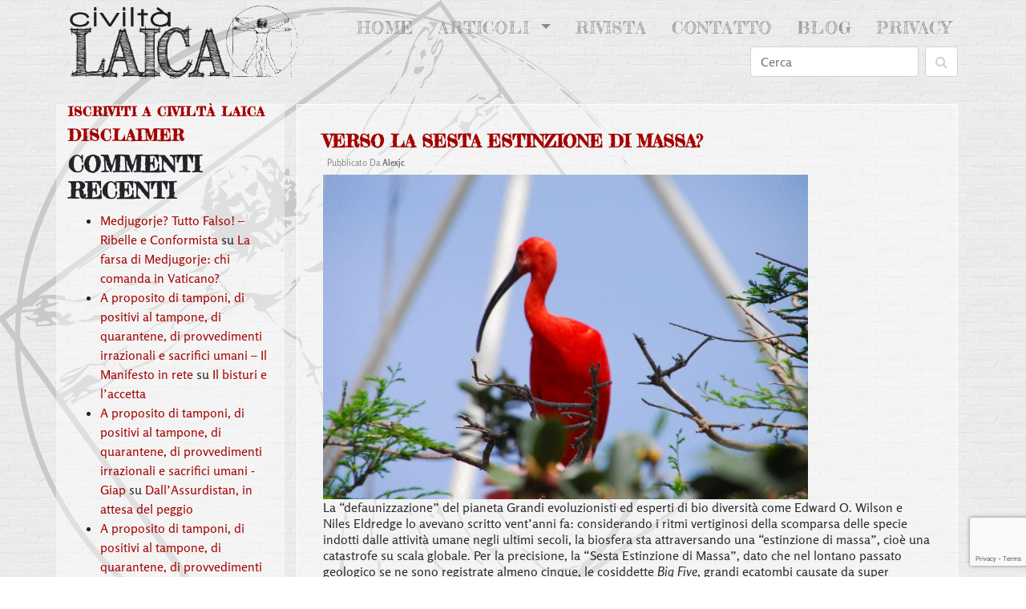

--- FILE ---
content_type: text/html; charset=UTF-8
request_url: https://www.civiltalaica.it/cms/verso-la-sesta-estinzione-di-massa/
body_size: 19535
content:
<!-- start --><!-- ok --><!DOCTYPE html>
<html class="no-js" lang="it-IT">
  <head>
    <meta charset="UTF-8">
    <meta http-equiv="X-UA-Compatible" content="IE=edge">
    <meta name="viewport" content="width=device-width, initial-scale=1">	
   <title>Verso la sesta estinzione di massa? - Associazione Culturale Civiltà LaicaAssociazione Culturale Civiltà Laica</title>
	<meta name="description" content="" >
	<meta name="keywords" content="Terni">	
	<meta name="robots" content="index,follow" >
	<link rel="pingback" href="https://www.civiltalaica.it/cms/xmlrpc.php" />		
	<meta name='robots' content='index, follow, max-image-preview:large, max-snippet:-1, max-video-preview:-1' />
	<style>img:is([sizes="auto" i], [sizes^="auto," i]) { contain-intrinsic-size: 3000px 1500px }</style>
	
	<!-- This site is optimized with the Yoast SEO plugin v25.5 - https://yoast.com/wordpress/plugins/seo/ -->
	<link rel="canonical" href="https://www.civiltalaica.it/cms/verso-la-sesta-estinzione-di-massa/" />
	<meta property="og:locale" content="it_IT" />
	<meta property="og:type" content="article" />
	<meta property="og:title" content="Verso la sesta estinzione di massa? - Associazione Culturale Civiltà Laica" />
	<meta property="og:description" content="La “defaunizzazione” del pianeta Grandi evoluzionisti ed esperti di bio diversità come Edward O. Wilson e Niles Eldredge lo avevano scritto vent’anni fa: considerando i ritmi vertiginosi della scomparsa delle specie indotti dalle attività umane negli ultimi secoli, la biosfera sta attraversando una “estinzione di massa”, cioè una catastrofe su scala globale. Per la precisione, [&hellip;]" />
	<meta property="og:url" content="https://www.civiltalaica.it/cms/verso-la-sesta-estinzione-di-massa/" />
	<meta property="og:site_name" content="Associazione Culturale Civiltà Laica" />
	<meta property="article:publisher" content="https://www.facebook.com/civiltalaica" />
	<meta property="article:published_time" content="2016-06-07T18:50:45+00:00" />
	<meta property="article:modified_time" content="2016-06-07T18:50:48+00:00" />
	<meta property="og:image" content="http://www.civiltalaica.it/cms/wp-content/uploads/2016/06/DSC_7833-1024x685.jpg" />
	<meta name="author" content="alexjc" />
	<meta name="twitter:card" content="summary_large_image" />
	<meta name="twitter:label1" content="Scritto da" />
	<meta name="twitter:data1" content="alexjc" />
	<meta name="twitter:label2" content="Tempo di lettura stimato" />
	<meta name="twitter:data2" content="11 minuti" />
	<script type="application/ld+json" class="yoast-schema-graph">{"@context":"https://schema.org","@graph":[{"@type":"WebPage","@id":"https://www.civiltalaica.it/cms/verso-la-sesta-estinzione-di-massa/","url":"https://www.civiltalaica.it/cms/verso-la-sesta-estinzione-di-massa/","name":"Verso la sesta estinzione di massa? - Associazione Culturale Civiltà Laica","isPartOf":{"@id":"https://www.civiltalaica.it/cms/#website"},"primaryImageOfPage":{"@id":"https://www.civiltalaica.it/cms/verso-la-sesta-estinzione-di-massa/#primaryimage"},"image":{"@id":"https://www.civiltalaica.it/cms/verso-la-sesta-estinzione-di-massa/#primaryimage"},"thumbnailUrl":"http://www.civiltalaica.it/cms/wp-content/uploads/2016/06/DSC_7833-1024x685.jpg","datePublished":"2016-06-07T18:50:45+00:00","dateModified":"2016-06-07T18:50:48+00:00","author":{"@id":"https://www.civiltalaica.it/cms/#/schema/person/4efef56f866329a1e0943eb27336df1d"},"breadcrumb":{"@id":"https://www.civiltalaica.it/cms/verso-la-sesta-estinzione-di-massa/#breadcrumb"},"inLanguage":"it-IT","potentialAction":[{"@type":"ReadAction","target":["https://www.civiltalaica.it/cms/verso-la-sesta-estinzione-di-massa/"]}]},{"@type":"ImageObject","inLanguage":"it-IT","@id":"https://www.civiltalaica.it/cms/verso-la-sesta-estinzione-di-massa/#primaryimage","url":"http://www.civiltalaica.it/cms/wp-content/uploads/2016/06/DSC_7833-1024x685.jpg","contentUrl":"http://www.civiltalaica.it/cms/wp-content/uploads/2016/06/DSC_7833-1024x685.jpg"},{"@type":"BreadcrumbList","@id":"https://www.civiltalaica.it/cms/verso-la-sesta-estinzione-di-massa/#breadcrumb","itemListElement":[{"@type":"ListItem","position":1,"name":"Home","item":"https://www.civiltalaica.it/cms/"},{"@type":"ListItem","position":2,"name":"Verso la sesta estinzione di massa?"}]},{"@type":"WebSite","@id":"https://www.civiltalaica.it/cms/#website","url":"https://www.civiltalaica.it/cms/","name":"Associazione Culturale Civiltà Laica","description":"Per un movimento culturale volto a difendere la Laicità dello Stato.","potentialAction":[{"@type":"SearchAction","target":{"@type":"EntryPoint","urlTemplate":"https://www.civiltalaica.it/cms/?s={search_term_string}"},"query-input":{"@type":"PropertyValueSpecification","valueRequired":true,"valueName":"search_term_string"}}],"inLanguage":"it-IT"},{"@type":"Person","@id":"https://www.civiltalaica.it/cms/#/schema/person/4efef56f866329a1e0943eb27336df1d","name":"alexjc","url":"https://www.civiltalaica.it/cms/author/alexjc/"}]}</script>
	<!-- / Yoast SEO plugin. -->


<link rel='dns-prefetch' href='//ajax.googleapis.com' />
<link rel="alternate" type="application/rss+xml" title="Associazione Culturale Civiltà Laica &raquo; Verso la sesta estinzione di massa? Feed dei commenti" href="https://www.civiltalaica.it/cms/verso-la-sesta-estinzione-di-massa/feed/" />
<script type="text/javascript">
/* <![CDATA[ */
window._wpemojiSettings = {"baseUrl":"https:\/\/s.w.org\/images\/core\/emoji\/16.0.1\/72x72\/","ext":".png","svgUrl":"https:\/\/s.w.org\/images\/core\/emoji\/16.0.1\/svg\/","svgExt":".svg","source":{"concatemoji":"https:\/\/www.civiltalaica.it\/cms\/wp-includes\/js\/wp-emoji-release.min.js?ver=08b35e14c14757ca9640e40c17611e62"}};
/*! This file is auto-generated */
!function(s,n){var o,i,e;function c(e){try{var t={supportTests:e,timestamp:(new Date).valueOf()};sessionStorage.setItem(o,JSON.stringify(t))}catch(e){}}function p(e,t,n){e.clearRect(0,0,e.canvas.width,e.canvas.height),e.fillText(t,0,0);var t=new Uint32Array(e.getImageData(0,0,e.canvas.width,e.canvas.height).data),a=(e.clearRect(0,0,e.canvas.width,e.canvas.height),e.fillText(n,0,0),new Uint32Array(e.getImageData(0,0,e.canvas.width,e.canvas.height).data));return t.every(function(e,t){return e===a[t]})}function u(e,t){e.clearRect(0,0,e.canvas.width,e.canvas.height),e.fillText(t,0,0);for(var n=e.getImageData(16,16,1,1),a=0;a<n.data.length;a++)if(0!==n.data[a])return!1;return!0}function f(e,t,n,a){switch(t){case"flag":return n(e,"\ud83c\udff3\ufe0f\u200d\u26a7\ufe0f","\ud83c\udff3\ufe0f\u200b\u26a7\ufe0f")?!1:!n(e,"\ud83c\udde8\ud83c\uddf6","\ud83c\udde8\u200b\ud83c\uddf6")&&!n(e,"\ud83c\udff4\udb40\udc67\udb40\udc62\udb40\udc65\udb40\udc6e\udb40\udc67\udb40\udc7f","\ud83c\udff4\u200b\udb40\udc67\u200b\udb40\udc62\u200b\udb40\udc65\u200b\udb40\udc6e\u200b\udb40\udc67\u200b\udb40\udc7f");case"emoji":return!a(e,"\ud83e\udedf")}return!1}function g(e,t,n,a){var r="undefined"!=typeof WorkerGlobalScope&&self instanceof WorkerGlobalScope?new OffscreenCanvas(300,150):s.createElement("canvas"),o=r.getContext("2d",{willReadFrequently:!0}),i=(o.textBaseline="top",o.font="600 32px Arial",{});return e.forEach(function(e){i[e]=t(o,e,n,a)}),i}function t(e){var t=s.createElement("script");t.src=e,t.defer=!0,s.head.appendChild(t)}"undefined"!=typeof Promise&&(o="wpEmojiSettingsSupports",i=["flag","emoji"],n.supports={everything:!0,everythingExceptFlag:!0},e=new Promise(function(e){s.addEventListener("DOMContentLoaded",e,{once:!0})}),new Promise(function(t){var n=function(){try{var e=JSON.parse(sessionStorage.getItem(o));if("object"==typeof e&&"number"==typeof e.timestamp&&(new Date).valueOf()<e.timestamp+604800&&"object"==typeof e.supportTests)return e.supportTests}catch(e){}return null}();if(!n){if("undefined"!=typeof Worker&&"undefined"!=typeof OffscreenCanvas&&"undefined"!=typeof URL&&URL.createObjectURL&&"undefined"!=typeof Blob)try{var e="postMessage("+g.toString()+"("+[JSON.stringify(i),f.toString(),p.toString(),u.toString()].join(",")+"));",a=new Blob([e],{type:"text/javascript"}),r=new Worker(URL.createObjectURL(a),{name:"wpTestEmojiSupports"});return void(r.onmessage=function(e){c(n=e.data),r.terminate(),t(n)})}catch(e){}c(n=g(i,f,p,u))}t(n)}).then(function(e){for(var t in e)n.supports[t]=e[t],n.supports.everything=n.supports.everything&&n.supports[t],"flag"!==t&&(n.supports.everythingExceptFlag=n.supports.everythingExceptFlag&&n.supports[t]);n.supports.everythingExceptFlag=n.supports.everythingExceptFlag&&!n.supports.flag,n.DOMReady=!1,n.readyCallback=function(){n.DOMReady=!0}}).then(function(){return e}).then(function(){var e;n.supports.everything||(n.readyCallback(),(e=n.source||{}).concatemoji?t(e.concatemoji):e.wpemoji&&e.twemoji&&(t(e.twemoji),t(e.wpemoji)))}))}((window,document),window._wpemojiSettings);
/* ]]> */
</script>
		
	<style id='wp-emoji-styles-inline-css' type='text/css'>

	img.wp-smiley, img.emoji {
		display: inline !important;
		border: none !important;
		box-shadow: none !important;
		height: 1em !important;
		width: 1em !important;
		margin: 0 0.07em !important;
		vertical-align: -0.1em !important;
		background: none !important;
		padding: 0 !important;
	}
</style>
<!-- <link rel='stylesheet' id='wp-block-library-css' href='https://www.civiltalaica.it/cms/wp-includes/css/dist/block-library/style.min.css?ver=08b35e14c14757ca9640e40c17611e62' type='text/css' media='all' /> -->
<link rel="stylesheet" type="text/css" href="//www.civiltalaica.it/cms/wp-content/cache/wpfc-minified/ccoch3r/dxjp1.css" media="all"/>
<style id='classic-theme-styles-inline-css' type='text/css'>
/*! This file is auto-generated */
.wp-block-button__link{color:#fff;background-color:#32373c;border-radius:9999px;box-shadow:none;text-decoration:none;padding:calc(.667em + 2px) calc(1.333em + 2px);font-size:1.125em}.wp-block-file__button{background:#32373c;color:#fff;text-decoration:none}
</style>
<style id='pdfemb-pdf-embedder-viewer-style-inline-css' type='text/css'>
.wp-block-pdfemb-pdf-embedder-viewer{max-width:none}

</style>
<style id='global-styles-inline-css' type='text/css'>
:root{--wp--preset--aspect-ratio--square: 1;--wp--preset--aspect-ratio--4-3: 4/3;--wp--preset--aspect-ratio--3-4: 3/4;--wp--preset--aspect-ratio--3-2: 3/2;--wp--preset--aspect-ratio--2-3: 2/3;--wp--preset--aspect-ratio--16-9: 16/9;--wp--preset--aspect-ratio--9-16: 9/16;--wp--preset--color--black: #000000;--wp--preset--color--cyan-bluish-gray: #abb8c3;--wp--preset--color--white: #ffffff;--wp--preset--color--pale-pink: #f78da7;--wp--preset--color--vivid-red: #cf2e2e;--wp--preset--color--luminous-vivid-orange: #ff6900;--wp--preset--color--luminous-vivid-amber: #fcb900;--wp--preset--color--light-green-cyan: #7bdcb5;--wp--preset--color--vivid-green-cyan: #00d084;--wp--preset--color--pale-cyan-blue: #8ed1fc;--wp--preset--color--vivid-cyan-blue: #0693e3;--wp--preset--color--vivid-purple: #9b51e0;--wp--preset--gradient--vivid-cyan-blue-to-vivid-purple: linear-gradient(135deg,rgba(6,147,227,1) 0%,rgb(155,81,224) 100%);--wp--preset--gradient--light-green-cyan-to-vivid-green-cyan: linear-gradient(135deg,rgb(122,220,180) 0%,rgb(0,208,130) 100%);--wp--preset--gradient--luminous-vivid-amber-to-luminous-vivid-orange: linear-gradient(135deg,rgba(252,185,0,1) 0%,rgba(255,105,0,1) 100%);--wp--preset--gradient--luminous-vivid-orange-to-vivid-red: linear-gradient(135deg,rgba(255,105,0,1) 0%,rgb(207,46,46) 100%);--wp--preset--gradient--very-light-gray-to-cyan-bluish-gray: linear-gradient(135deg,rgb(238,238,238) 0%,rgb(169,184,195) 100%);--wp--preset--gradient--cool-to-warm-spectrum: linear-gradient(135deg,rgb(74,234,220) 0%,rgb(151,120,209) 20%,rgb(207,42,186) 40%,rgb(238,44,130) 60%,rgb(251,105,98) 80%,rgb(254,248,76) 100%);--wp--preset--gradient--blush-light-purple: linear-gradient(135deg,rgb(255,206,236) 0%,rgb(152,150,240) 100%);--wp--preset--gradient--blush-bordeaux: linear-gradient(135deg,rgb(254,205,165) 0%,rgb(254,45,45) 50%,rgb(107,0,62) 100%);--wp--preset--gradient--luminous-dusk: linear-gradient(135deg,rgb(255,203,112) 0%,rgb(199,81,192) 50%,rgb(65,88,208) 100%);--wp--preset--gradient--pale-ocean: linear-gradient(135deg,rgb(255,245,203) 0%,rgb(182,227,212) 50%,rgb(51,167,181) 100%);--wp--preset--gradient--electric-grass: linear-gradient(135deg,rgb(202,248,128) 0%,rgb(113,206,126) 100%);--wp--preset--gradient--midnight: linear-gradient(135deg,rgb(2,3,129) 0%,rgb(40,116,252) 100%);--wp--preset--font-size--small: 13px;--wp--preset--font-size--medium: 20px;--wp--preset--font-size--large: 36px;--wp--preset--font-size--x-large: 42px;--wp--preset--spacing--20: 0.44rem;--wp--preset--spacing--30: 0.67rem;--wp--preset--spacing--40: 1rem;--wp--preset--spacing--50: 1.5rem;--wp--preset--spacing--60: 2.25rem;--wp--preset--spacing--70: 3.38rem;--wp--preset--spacing--80: 5.06rem;--wp--preset--shadow--natural: 6px 6px 9px rgba(0, 0, 0, 0.2);--wp--preset--shadow--deep: 12px 12px 50px rgba(0, 0, 0, 0.4);--wp--preset--shadow--sharp: 6px 6px 0px rgba(0, 0, 0, 0.2);--wp--preset--shadow--outlined: 6px 6px 0px -3px rgba(255, 255, 255, 1), 6px 6px rgba(0, 0, 0, 1);--wp--preset--shadow--crisp: 6px 6px 0px rgba(0, 0, 0, 1);}:where(.is-layout-flex){gap: 0.5em;}:where(.is-layout-grid){gap: 0.5em;}body .is-layout-flex{display: flex;}.is-layout-flex{flex-wrap: wrap;align-items: center;}.is-layout-flex > :is(*, div){margin: 0;}body .is-layout-grid{display: grid;}.is-layout-grid > :is(*, div){margin: 0;}:where(.wp-block-columns.is-layout-flex){gap: 2em;}:where(.wp-block-columns.is-layout-grid){gap: 2em;}:where(.wp-block-post-template.is-layout-flex){gap: 1.25em;}:where(.wp-block-post-template.is-layout-grid){gap: 1.25em;}.has-black-color{color: var(--wp--preset--color--black) !important;}.has-cyan-bluish-gray-color{color: var(--wp--preset--color--cyan-bluish-gray) !important;}.has-white-color{color: var(--wp--preset--color--white) !important;}.has-pale-pink-color{color: var(--wp--preset--color--pale-pink) !important;}.has-vivid-red-color{color: var(--wp--preset--color--vivid-red) !important;}.has-luminous-vivid-orange-color{color: var(--wp--preset--color--luminous-vivid-orange) !important;}.has-luminous-vivid-amber-color{color: var(--wp--preset--color--luminous-vivid-amber) !important;}.has-light-green-cyan-color{color: var(--wp--preset--color--light-green-cyan) !important;}.has-vivid-green-cyan-color{color: var(--wp--preset--color--vivid-green-cyan) !important;}.has-pale-cyan-blue-color{color: var(--wp--preset--color--pale-cyan-blue) !important;}.has-vivid-cyan-blue-color{color: var(--wp--preset--color--vivid-cyan-blue) !important;}.has-vivid-purple-color{color: var(--wp--preset--color--vivid-purple) !important;}.has-black-background-color{background-color: var(--wp--preset--color--black) !important;}.has-cyan-bluish-gray-background-color{background-color: var(--wp--preset--color--cyan-bluish-gray) !important;}.has-white-background-color{background-color: var(--wp--preset--color--white) !important;}.has-pale-pink-background-color{background-color: var(--wp--preset--color--pale-pink) !important;}.has-vivid-red-background-color{background-color: var(--wp--preset--color--vivid-red) !important;}.has-luminous-vivid-orange-background-color{background-color: var(--wp--preset--color--luminous-vivid-orange) !important;}.has-luminous-vivid-amber-background-color{background-color: var(--wp--preset--color--luminous-vivid-amber) !important;}.has-light-green-cyan-background-color{background-color: var(--wp--preset--color--light-green-cyan) !important;}.has-vivid-green-cyan-background-color{background-color: var(--wp--preset--color--vivid-green-cyan) !important;}.has-pale-cyan-blue-background-color{background-color: var(--wp--preset--color--pale-cyan-blue) !important;}.has-vivid-cyan-blue-background-color{background-color: var(--wp--preset--color--vivid-cyan-blue) !important;}.has-vivid-purple-background-color{background-color: var(--wp--preset--color--vivid-purple) !important;}.has-black-border-color{border-color: var(--wp--preset--color--black) !important;}.has-cyan-bluish-gray-border-color{border-color: var(--wp--preset--color--cyan-bluish-gray) !important;}.has-white-border-color{border-color: var(--wp--preset--color--white) !important;}.has-pale-pink-border-color{border-color: var(--wp--preset--color--pale-pink) !important;}.has-vivid-red-border-color{border-color: var(--wp--preset--color--vivid-red) !important;}.has-luminous-vivid-orange-border-color{border-color: var(--wp--preset--color--luminous-vivid-orange) !important;}.has-luminous-vivid-amber-border-color{border-color: var(--wp--preset--color--luminous-vivid-amber) !important;}.has-light-green-cyan-border-color{border-color: var(--wp--preset--color--light-green-cyan) !important;}.has-vivid-green-cyan-border-color{border-color: var(--wp--preset--color--vivid-green-cyan) !important;}.has-pale-cyan-blue-border-color{border-color: var(--wp--preset--color--pale-cyan-blue) !important;}.has-vivid-cyan-blue-border-color{border-color: var(--wp--preset--color--vivid-cyan-blue) !important;}.has-vivid-purple-border-color{border-color: var(--wp--preset--color--vivid-purple) !important;}.has-vivid-cyan-blue-to-vivid-purple-gradient-background{background: var(--wp--preset--gradient--vivid-cyan-blue-to-vivid-purple) !important;}.has-light-green-cyan-to-vivid-green-cyan-gradient-background{background: var(--wp--preset--gradient--light-green-cyan-to-vivid-green-cyan) !important;}.has-luminous-vivid-amber-to-luminous-vivid-orange-gradient-background{background: var(--wp--preset--gradient--luminous-vivid-amber-to-luminous-vivid-orange) !important;}.has-luminous-vivid-orange-to-vivid-red-gradient-background{background: var(--wp--preset--gradient--luminous-vivid-orange-to-vivid-red) !important;}.has-very-light-gray-to-cyan-bluish-gray-gradient-background{background: var(--wp--preset--gradient--very-light-gray-to-cyan-bluish-gray) !important;}.has-cool-to-warm-spectrum-gradient-background{background: var(--wp--preset--gradient--cool-to-warm-spectrum) !important;}.has-blush-light-purple-gradient-background{background: var(--wp--preset--gradient--blush-light-purple) !important;}.has-blush-bordeaux-gradient-background{background: var(--wp--preset--gradient--blush-bordeaux) !important;}.has-luminous-dusk-gradient-background{background: var(--wp--preset--gradient--luminous-dusk) !important;}.has-pale-ocean-gradient-background{background: var(--wp--preset--gradient--pale-ocean) !important;}.has-electric-grass-gradient-background{background: var(--wp--preset--gradient--electric-grass) !important;}.has-midnight-gradient-background{background: var(--wp--preset--gradient--midnight) !important;}.has-small-font-size{font-size: var(--wp--preset--font-size--small) !important;}.has-medium-font-size{font-size: var(--wp--preset--font-size--medium) !important;}.has-large-font-size{font-size: var(--wp--preset--font-size--large) !important;}.has-x-large-font-size{font-size: var(--wp--preset--font-size--x-large) !important;}
:where(.wp-block-post-template.is-layout-flex){gap: 1.25em;}:where(.wp-block-post-template.is-layout-grid){gap: 1.25em;}
:where(.wp-block-columns.is-layout-flex){gap: 2em;}:where(.wp-block-columns.is-layout-grid){gap: 2em;}
:root :where(.wp-block-pullquote){font-size: 1.5em;line-height: 1.6;}
</style>
<!-- <link rel='stylesheet' id='contact-form-7-css' href='https://www.civiltalaica.it/cms/wp-content/plugins/contact-form-7/includes/css/styles.css?ver=6.1' type='text/css' media='all' /> -->
<!-- <link rel='stylesheet' id='bootstrapwp-css' href='https://www.civiltalaica.it/cms/wp-content/themes/CL-2020/bootstrap/css/bootstrap.min.css?ver=08b35e14c14757ca9640e40c17611e62' type='text/css' media='all' /> -->
<!-- <link rel='stylesheet' id='font-awesome-css' href='https://www.civiltalaica.it/cms/wp-content/themes/CL-2020/fonts/font-awesome.min.css?ver=3.3.4' type='text/css' media='all' /> -->
<!-- <link rel='stylesheet' id='style-css' href='https://www.civiltalaica.it/cms/wp-content/themes/CL-2020/library/css/style.css?ver=all' type='text/css' media='all' /> -->
<!-- <link rel='stylesheet' id='wp-pagenavi-css' href='https://www.civiltalaica.it/cms/wp-content/plugins/wp-pagenavi/pagenavi-css.css?ver=2.70' type='text/css' media='all' /> -->
<!-- <link rel='stylesheet' id='popup-maker-site-css' href='//www.civiltalaica.it/cms/wp-content/uploads/pum/pum-site-styles.css?generated=1753189623&#038;ver=1.20.5' type='text/css' media='all' /> -->
<link rel="stylesheet" type="text/css" href="//www.civiltalaica.it/cms/wp-content/cache/wpfc-minified/1ftdakxu/fczqg.css" media="all"/>
<!-- <link rel='stylesheet' id='wp-paginate-css' href='https://www.civiltalaica.it/cms/wp-content/plugins/wp-paginate/css/wp-paginate.css?ver=2.2.4' type='text/css' media='screen' /> -->
<link rel="stylesheet" type="text/css" href="//www.civiltalaica.it/cms/wp-content/cache/wpfc-minified/mluxa1oa/dxjp0.css" media="screen"/>
<script type="text/javascript" src="https://ajax.googleapis.com/ajax/libs/jquery/2.0.0/jquery.min.js?ver=08b35e14c14757ca9640e40c17611e62" id="jquery-js"></script>
<script src='//www.civiltalaica.it/cms/wp-content/cache/wpfc-minified/6k2amd5y/5tkko.js' type="text/javascript"></script>
<!-- <script type="text/javascript" src="https://www.civiltalaica.it/cms/wp-content/themes/CL-2020/bootstrap/js/bootstrap.min.js?ver=1" id="bootstrapjs-js"></script> -->
<link rel="https://api.w.org/" href="https://www.civiltalaica.it/cms/wp-json/" /><link rel="alternate" title="JSON" type="application/json" href="https://www.civiltalaica.it/cms/wp-json/wp/v2/posts/13672" /><link rel="EditURI" type="application/rsd+xml" title="RSD" href="https://www.civiltalaica.it/cms/xmlrpc.php?rsd" />

<link rel='shortlink' href='https://www.civiltalaica.it/cms/?p=13672' />
<link rel="alternate" title="oEmbed (JSON)" type="application/json+oembed" href="https://www.civiltalaica.it/cms/wp-json/oembed/1.0/embed?url=https%3A%2F%2Fwww.civiltalaica.it%2Fcms%2Fverso-la-sesta-estinzione-di-massa%2F" />
<link rel="alternate" title="oEmbed (XML)" type="text/xml+oembed" href="https://www.civiltalaica.it/cms/wp-json/oembed/1.0/embed?url=https%3A%2F%2Fwww.civiltalaica.it%2Fcms%2Fverso-la-sesta-estinzione-di-massa%2F&#038;format=xml" />
<!-- Analytics by WP Statistics - https://wp-statistics.com -->
<style type="text/css">.recentcomments a{display:inline !important;padding:0 !important;margin:0 !important;}</style>  </head>
  <body>
  <div class="container mb-4">
		<nav class="navbar navbar-expand-lg">
	<a class="navbar-brand" href="https://www.civiltalaica.it/cms"><img class="logo" src="https://www.civiltalaica.it/cms/wp-content/themes/CL-2020/img/logo-cl.png"></a>
	  <button class="navbar-toggler" type="button" data-toggle="collapse" data-target="#navbarSupportedContent" aria-controls="navbarSupportedContent" aria-expanded="false" aria-label="Toggle navigation">
		<i class="fa fa-bars" aria-hidden="true"></i>
	  </button>
		  <div class="collapse navbar-collapse flex-column" id="navbarSupportedContent">
			<ul class="navbar-nav align-self-end justify-content-lg-between justify-content-xl-between">
			  <li class="nav-item active">
				<a class="nav-link" href="https://www.civiltalaica.it/cms">Home <span class="sr-only">(current)</span></a>
			  </li>
			   <li class="nav-item dropdown">
				<a class="nav-link dropdown-toggle" href="#" id="navbarDropdown" role="button" data-toggle="dropdown" aria-haspopup="true" aria-expanded="false">
				  Articoli
				</a>
				<div class="dropdown-menu" aria-labelledby="navbarDropdown">
				  <a class="dropdown-item" href="https://www.civiltalaica.it/cms/category/attualita">Attualità</a>
				  <a class="dropdown-item" href="https://www.civiltalaica.it/cms/category/recensioni">Recensioni</a>          
				  <a class="dropdown-item" href="https://www.civiltalaica.it/cms/category/riflessioni-2">Riflessioni</a>
				  <a class="dropdown-item" href="https://www.civiltalaica.it/cms/category/filosofia-2">Filosofia e Scienza</a>
				  <a class="dropdown-item" href="https://www.civiltalaica.it/cms/category/storia">Storia</a>
				  <a class="dropdown-item" href="http://www.civiltalaica.it/cms/category/andata">Com'è andata?</a>
				</div>
			  </li>			  
			  <li class="nav-item">
				<a class="nav-link" href="http://www.civiltalaica.it/cms/category/rivista">Rivista</a>
			  </li>
			  <li class="nav-item">
				<a class="nav-link" href="https://www.civiltalaica.it/cms/regolamento/contatto">Contatto</a>
			  </li>
			  <li class="nav-item">
				<a class="nav-link" href="https://www.civiltalaica.it/cms/category/blog">Blog</a>
			  </li>
			  <li class="nav-item">
				<a class="nav-link" href="https://www.civiltalaica.it/cms/privacy">Privacy</a>
			  </li>	
			  </ul>
			  
			
	<form method="get" class="form-inline align-self-end" id="searchform" action="https://www.civiltalaica.it/cms/">		
		<input type="text" class="field form-control mr-sm-2" name="s" id="s" placeholder="Cerca" aria-label="Search" />
		<button class="btn btn-outline my-2 my-sm-0" type="submit"  value="Cerca" ><i class="fa fa-search" aria-hidden="true"></i>
</button>
	</form>			
		  </div>
		</nav>
	</div>		
	<!--- /end of head part   -->
  
<!--- central part   -->	<div class="container">		<div class="row">			<div class="col-lg-3 d-none d-lg-block bg-bright">						<div class="widget-area" role="complementary">
			<div class="widget" id="left"><a href="https://www.civiltalaica.it/cms/iscriviti/"><h6 style="letter-spacing: 1px;">Iscriviti a Civiltà Laica</h6></a></div><div class="widget" id="left">			<div class="textwidget"><a href="http://www.civiltalaica.it/cms/index.php/disclaimer"><h5 style="letter-spacing: 1px;">Disclaimer</h5></a></div>
		</div><div class="widget" id="left"><h3>Commenti recenti</h3><ul id="recentcomments"><li class="recentcomments"><span class="comment-author-link"><a href="https://ribelleconformista.wordpress.com/2022/07/01/medjugorje-tutto-falso/" class="url" rel="ugc external nofollow">Medjugorje? Tutto Falso! &#8211; Ribelle e Conformista</a></span> su <a href="https://www.civiltalaica.it/cms/la-farsa-medjugorje-comanda-vaticano/#comment-2336">La farsa di Medjugorje: chi comanda in Vaticano?</a></li><li class="recentcomments"><span class="comment-author-link"><a href="https://www.ilmanifestoinrete.it/2020/10/29/a-proposito-di-tamponi-di-positivi-al-tampone-di-quarantene-di-provvedimenti-irrazionali-e-sacrifici-umani/" class="url" rel="ugc external nofollow">A proposito di tamponi, di positivi al tampone, di quarantene, di provvedimenti irrazionali e sacrifici umani &#8211; Il Manifesto in rete</a></span> su <a href="https://www.civiltalaica.it/cms/il-bisturi-e-laccetta/#comment-2335">Il bisturi e l&#8217;accetta</a></li><li class="recentcomments"><span class="comment-author-link"><a href="https://www.wumingfoundation.com/giap/2020/10/a-proposito-di-tamponi-di-positivi-al-tampone-di-quarantene-di-provvedimenti-irrazionali-e-sacrifici-umani/" class="url" rel="ugc external nofollow">A proposito di tamponi, di positivi al tampone, di quarantene, di provvedimenti irrazionali e sacrifici umani - Giap</a></span> su <a href="https://www.civiltalaica.it/cms/dallassurdistan-in-attesa-del-peggio/#comment-2334">Dall&#8217;Assurdistan, in attesa del peggio</a></li><li class="recentcomments"><span class="comment-author-link"><a href="https://www.wumingfoundation.com/giap/2020/10/a-proposito-di-tamponi-di-positivi-al-tampone-di-quarantene-di-provvedimenti-irrazionali-e-sacrifici-umani/" class="url" rel="ugc external nofollow">A proposito di tamponi, di positivi al tampone, di quarantene, di provvedimenti irrazionali e sacrifici umani - Giap</a></span> su <a href="https://www.civiltalaica.it/cms/il-bisturi-e-laccetta/#comment-2333">Il bisturi e l&#8217;accetta</a></li><li class="recentcomments"><span class="comment-author-link"><a href="http://ternihorrorfest.it/halloween-la-verita-sulle-origini/" class="url" rel="ugc external nofollow">HALLOWEEN: LA VERITÀ SULLE ORIGINI. - Terni Horror FestTerni Horror Fest</a></span> su <a href="https://www.civiltalaica.it/cms/merry-saturnalia/#comment-2331">Merry Saturnalia</a></li><li class="recentcomments"><span class="comment-author-link"><a href="https://www.wumingfoundation.com/giap/2019/02/speciale-proletkult-incontri-ravvicinati-e-crossover-da-senigallia-alla-finlandia/" class="url" rel="ugc external nofollow">Speciale #Proletkult | Incontri ravvicinati e crossover, da Senigallia alla Finlandia. - Giap</a></span> su <a href="https://www.civiltalaica.it/cms/proletkult-era-solo-il-preludio-compagni/#comment-2330">PROLETKULT – Era solo il preludio, compagni!</a></li><li class="recentcomments"><span class="comment-author-link">Alex</span> su <a href="https://www.civiltalaica.it/cms/la-farsa-medjugorje-comanda-vaticano/#comment-2329">La farsa di Medjugorje: chi comanda in Vaticano?</a></li><li class="recentcomments"><span class="comment-author-link">Aldo</span> su <a href="https://www.civiltalaica.it/cms/la-farsa-medjugorje-comanda-vaticano/#comment-2328">La farsa di Medjugorje: chi comanda in Vaticano?</a></li></ul></div>		</div><!-- #secondary -->
			</div>			<div class="col-lg-9 col-sm-12">					<div class="single-post">				                <h2><a rel="nofollow"  href="https://www.civiltalaica.it/cms/verso-la-sesta-estinzione-di-massa/">Verso la sesta estinzione di massa?</a></h2> 				<h4 class="caty"><span class="glyphicon glyphicon-user"></span> Pubblicato da <a href="https://www.civiltalaica.it/cms/author/alexjc/" title="Articoli scritti da alexjc" rel="author">alexjc</a> </h4>                <div class="entry"><p><a href="http://www.civiltalaica.it/cms/index.php/verso-la-sesta-estinzione-di-massa.html/dsc_7833" rel="attachment wp-att-13673"><img fetchpriority="high" decoding="async" class="alignleft  wp-image-13673" src="http://www.civiltalaica.it/cms/wp-content/uploads/2016/06/DSC_7833-1024x685.jpg" alt="DSC_7833" width="605" height="405" srcset="https://www.civiltalaica.it/cms/wp-content/uploads/2016/06/DSC_7833-1024x685.jpg 1024w, https://www.civiltalaica.it/cms/wp-content/uploads/2016/06/DSC_7833-300x201.jpg 300w, https://www.civiltalaica.it/cms/wp-content/uploads/2016/06/DSC_7833-768x514.jpg 768w, https://www.civiltalaica.it/cms/wp-content/uploads/2016/06/DSC_7833-239x160.jpg 239w" sizes="(max-width: 605px) 100vw, 605px" /></a>La “defaunizzazione” del pianeta Grandi evoluzionisti ed esperti di bio diversità come Edward O. Wilson e Niles Eldredge lo avevano scritto vent’anni fa: considerando i ritmi vertiginosi della scomparsa delle specie indotti dalle attività umane negli ultimi secoli, la biosfera sta attraversando una “estinzione di massa”, cioè una catastrofe su scala globale. Per la precisione, la “Sesta Estinzione di Massa”, dato che nel lontano passato geologico se ne sono registrate almeno cinque, le cosiddette <i>Big Five</i>, grandi ecatombi causate da super eruzioni vulcaniche, da oscillazioni climatiche e cambiamenti nella composizione del l’atmosfera, da impatti di asteroidi sulla terra, o da un intreccio di questi fattori. L’ultima è quella che 65 milioni di anni fa spazzò via buona parte dei dinosauri (tranne uno sparuto drappello che si è poi evoluto negli uccelli) e quasi due terzi di tutti gli altri esseri viventi. Per velocità di impatto e mortalità (sostennero Wilson e colleghi) l’estinzione prodotta dall’uomo oggi non ha nulla da invidiare alle precedenti.</p>
<p>Nel 2011 un team internazionale di Berkeley, guidato da Anthony D. Barnosky, verifica le stime di estinzione, integra i dati paleontologici conquelli attuali, considera tutte le cautele del caso e giunge a una conclusione, alquanto preoccupante, pubblicata su <i>Nature</i>: la sesta estinzione di massa non è ancora in corso, ma ci manca poco e stiamo facendo di tutto per arrivarci. Il titolo dell’articolo su <i>Nature</i> è: <i>La sesta estinzione di massa è già arrivata?</i> [<a href="http://www.uaar.it/uaar/ateo/archivio/106/verso-sesta-estinzione-massa/#nota1" data-smart-underline-link-background-position="90" data-smart-underline-link-color="rgb(34, 34, 34)" data-smart-underline-link-always="">1</a>].</p>
<p>Nel luglio del 2014 un’ulteriore conferma è stata pubblicata su <i>Science</i> e ora le statistiche stanno diventando sempre più realistiche. Secondo i più raffinati calcoli del gruppo di Rodolfo Dirzo, del dipartimento di biologia di Stanford, gli impatti umani sulla biodiversità animale sono diventati oggi una forma di cambiamento ambientale globale che ben presto avrà ripercussioni sulla nostra salute.</p>
<p>Il nostro pianeta non è più lo stesso. L’analisi questa volta non riguarda solo la scomparsa di intere specie, ma anche gli andamenti locali delle popolazioni negli ultimi decenni. Più di trecento specie di vertebrati terrestri si sono estinte dal 1500 a oggi, altre centinaia sono in via di estinzione (circa un terzo del totale) e per tutte, mediamente, si assiste a un calo del 28% nelle popolazioni. Quasi tutti i grandi mammiferi hanno perso almeno la metà della loro specie. Va ancora peggio per gli invertebrati, due terzi dei quali hanno subito un declino del 45% negli ultimi quarant’anni. Gli insetti, per noi icona di diversità e di resistenza, si associano al crollo: un terzo sono in calo; farfalle e falene sono diminuite del 35%; per api e coleotteri va anche peggio [<a href="http://www.uaar.it/uaar/ateo/archivio/106/verso-sesta-estinzione-massa/#nota2" data-smart-underline-link-background-position="90" data-smart-underline-link-color="rgb(34, 34, 34)" data-smart-underline-link-always="">2</a>].</p>
<p>Perdiamo complessivamente ogni anno dalle 11.000 alle 58.000 specie, concentrate soprattutto nelle regioni tropicali (ciò che ha ricavato Edward O. Wilson nel 2003 è 30.000 specie l’anno, una media delle cifre sopra indicate [<a href="http://www.uaar.it/uaar/ateo/archivio/106/verso-sesta-estinzione-massa/#nota3" data-smart-underline-link-background-position="90" data-smart-underline-link-color="rgb(34, 34, 34)" data-smart-underline-link-always="">3</a>]). Si perde una specie ogni venti minuti. Estinguiamo specie che nemmeno abbiamo fatto in tempo a classificare.</p>
<p>Il raggelante termine tecnico coniato da Rodolfo Dirzo su Science è “defaunizzazione dell’Antropocene”: stiamo “de-faunando” il pianeta. Entra co sì nel gergo scientifico il nome finora informale proposto da Paul Crutzen nel 2002 di Antropocene, dato all’epoca “geologica” attuale in cui una specie sola, <i>Homo sapiens</i>, è riuscita in una manciata di secoli ad alterare la composizione gassosa dell’atmosfera e a trasformare la superficie del pianeta [<a href="http://www.uaar.it/uaar/ateo/archivio/106/verso-sesta-estinzione-massa/#nota4" data-smart-underline-link-background-position="90" data-smart-underline-link-color="rgb(34, 34, 34)" data-smart-underline-link-always="">4</a>]. Questa storia di scienza, e di previsioni pessimistiche troppo a lungo ignorate o rimosse, è adesso raccontata in modo appassionante dalla giornalista del <i>New Yorker</i>Elizabeth Kolbert in <i>La sesta estinzione. Una storia innaturale</i>, che ha vinto nel 2015 il premio Pulitzer per la saggistica [<a href="http://www.uaar.it/uaar/ateo/archivio/106/verso-sesta-estinzione-massa/#nota5" data-smart-underline-link-background-position="90" data-smart-underline-link-color="rgb(34, 34, 34)" data-smart-underline-link-always="">5</a>].</p>
<p>Con un certo ritardo, il tema è finalmente finito in prima pagina nel campo della scienza. Dalle specie più carismatiche, come leoni, rinoceronti, scimmioni ed elefanti (la cui estinzione procede a ritmi preoccupanti) alle rane di piccola dimensione (gli anfibi sono ancora più suscettibili, con il 41% di specie a rischio) la perdita totale di specie animali altera la struttura e la funzione degli ecosistemi su cui è basato il nostro benessere. Dal momento che non paghiamo i servizi offerti dall’ecosistema, siamo spesso inconsapevoli dei costi reali per mantenerli. Con la scomparsa di migliaia di specie ogni anno, gli ecosistemi stanno diventando sempre meno efficienti nell’assicurare servizi come la depurazione delle acque, il ciclo dei nutrienti e la manutenzione del terreno. La variabilità genetica delle popolazioni e delle specie è il motore dell’evoluzione, un’assicurazione gratuita contro le malattie e gli attacchi da agenti patogeni. Nell’Antropocene si sta perdendo la diversità genetica [<a href="http://www.uaar.it/uaar/ateo/archivio/106/verso-sesta-estinzione-massa/#nota6" data-smart-underline-link-background-position="90" data-smart-underline-link-color="rgb(34, 34, 34)" data-smart-underline-link-always="">6</a>]: interventi <i>a posteriori</i> potrebbero essere molto più costosi. Ad esempio, il 75% delle colture alimentari mondiali dipendono dagli impollinatori. L’estinzione di popolazioni di pipistrelli, predatori naturali di parassiti, potrebbe causare un ingente danno economico. Siamo commossi per l’estinzione delle tigri, dei rinoceronti e dei panda, ma è la crisi silenziosa degli invertebrati e della microfauna invisibile che ci dovrebbe preoccupare di più.</p>
<p><a href="http://www.civiltalaica.it/cms/index.php/verso-la-sesta-estinzione-di-massa.html/dsc_7847" rel="attachment wp-att-13674"><img decoding="async" class="alignleft  wp-image-13674" src="http://www.civiltalaica.it/cms/wp-content/uploads/2016/06/DSC_7847-1024x685.jpg" alt="DSC_7847" width="594" height="397" srcset="https://www.civiltalaica.it/cms/wp-content/uploads/2016/06/DSC_7847-1024x685.jpg 1024w, https://www.civiltalaica.it/cms/wp-content/uploads/2016/06/DSC_7847-300x201.jpg 300w, https://www.civiltalaica.it/cms/wp-content/uploads/2016/06/DSC_7847-768x514.jpg 768w, https://www.civiltalaica.it/cms/wp-content/uploads/2016/06/DSC_7847-239x160.jpg 239w" sizes="(max-width: 594px) 100vw, 594px" /></a></p>
<h3>Un catastrofico <i>Homo Sapiens</i></h3>
<p>Abbiamo concentrato le nostre preoccupazioni sugli effetti dell’estinzione, ma per quanto riguarda le cause?</p>
<p>Seguendo il modello del team di Gerta Keller di Princeton [<a href="http://www.uaar.it/uaar/ateo/archivio/106/verso-sesta-estinzione-massa/#nota7" data-smart-underline-link-background-position="90" data-smart-underline-link-color="rgb(34, 34, 34)" data-smart-underline-link-always="">7</a>] riguardo i mol teplici fattori convergenti che causarono l’estinzione alla fine del Cretaceo, una teoria per le estinzioni di massa si basa sull’idea che questi eventi macroevolutivi potrebbero essere non prodotti da una sola causa catastrofica, ma da un <i>mix</i>di condizioni diverse e simultanee. Secondo tali modelli [<a href="http://www.uaar.it/uaar/ateo/archivio/106/verso-sesta-estinzione-massa/#nota8" data-smart-underline-link-background-position="90" data-smart-underline-link-color="rgb(34, 34, 34)" data-smart-underline-link-always="">8</a>] un’estinzione di massa avviene quando vi è una sinergia tra eventi non usuali. Principalmente i parametri sono: (1) accelerazione del cambiamento climatico; (2) alterazioni della composizione atmosferica; (3) fattori di stress ad alta intensità; (4) feedback positivi tra i primi tre.</p>
<p>È possibile applicare tale modello all’impatto che le attività umane hanno sulla biodiversità? Secondo Barnosky e i suoi colleghi la situazione attuale si adatta alla seguente descrizione: (I) dinamiche accelerate relative al clima? <span class="caps">SÌ</span>, in corso; (<span class="caps">II</span>) cambiamenti della composizione atmosferica? <span class="caps">SÌ</span>, in corso; (<span class="caps">III</span>) fattori di stress ad alta intensità? <span class="caps">SÌ</span>, le attività umane da molto tempo; (<span class="caps">IV</span>) feedback positivi tra i primi tre? <span class="caps">SÌ</span>, nella prima fase.</p>
<p>Ma quali sono le cause remote che hanno dato a <i>Homo sapiens</i> il potere di innescare un cambiamento geologico e ambientale? Si tratta di una vecchia storia. Quando i cacciatori paleolitici sono entrati nelle Americhe, in Australia e nelle Isole del Pacifico, è stato provato – anche se permangono dubbi sul possibile ruolo di oscillazioni climatiche concomitanti – che, entro pochi millenni dal loro arrivo, questi primi colonizzatori hanno estinto decine di grandi mammiferi e uccelli non volatori che vi abitavano. La documentazione archeologica mostra una serie di estinzioni regionali di massa di megafauna, dal mo mento che gli animali di queste regioni non erano abituati ai predatori umani e avevano un basso tasso di riproduzione che li rendeva particolarmente vulnerabili. L’impatto ambientale distruttivo della nostra specie è cominciato verso la fine del Pleistocene [<a href="http://www.uaar.it/uaar/ateo/archivio/106/verso-sesta-estinzione-massa/#nota9" data-smart-underline-link-background-position="90" data-smart-underline-link-color="rgb(34, 34, 34)" data-smart-underline-link-always="">9</a>]. Come si vede nelle documentazioni geologiche dei cambiamenti a lungo termine del clima e della composizione atmosferica, l’introduzione dell’agricoltura e del bestiame alla fine dell’ultima era glaciale è stato un grande evento e volutivo e ha accelerato i processi di e stinzione, insieme alla crescita dell’insediamento della popolazione umana in villaggi permanenti, in paesi e città. Siamo una specie invasiva: all’inizio le esplorazioni erano eseguite da piccole bande di cacciatori-raccoglitori; a questo ha fatto seguito l’espansione degli agricoltori e dei pastori, fino a ondate di migrazione umana. Oggi, dopo la rivoluzione industriale, il processo sta procedendo a un ritmo senza precedenti, creando una sorta di “natura addomesticata” [<a href="http://www.uaar.it/uaar/ateo/archivio/106/verso-sesta-estinzione-massa/#nota10" data-smart-underline-link-background-position="90" data-smart-underline-link-color="rgb(34, 34, 34)" data-smart-underline-link-always="">10</a>]. Secondo Niles Eldredge e Norman Myers [<a href="http://www.uaar.it/uaar/ateo/archivio/106/verso-sesta-estinzione-massa/#nota11" data-smart-underline-link-background-position="90" data-smart-underline-link-color="rgb(34, 34, 34)" data-smart-underline-link-always="">11</a>], questo racconto non rappresenta catastrofismo, ma realismo. Il modello <span class="caps">HIPPOC</span> Questa storia non rappresenta quindi una singola attività antropica che è la causa del destino avverso della biodiversità. Ha radici profonde nella storia umana. Attraverso un <i>mix</i> dei diversi comportamenti, con conseguenze variabili, abbiamo generato le condizioni per una crisi di estinzione globale.</p>
<p>Secondo il modello <span class="caps">HIPPO</span> proposto da Edward O. Wilson [<a href="http://www.uaar.it/uaar/ateo/archivio/106/verso-sesta-estinzione-massa/#nota12" data-smart-underline-link-background-position="90" data-smart-underline-link-color="rgb(34, 34, 34)" data-smart-underline-link-always="">12</a>] e qui aggiornato (<span class="caps">HIPPOC</span>), l’impatto umano sulla biodiversità è dovuto a una convergenza di diversi fattori interagenti:</p>
<ul>
<li>H (<i>Habitat</i>): frammentazione degli habitat e alterazione delle relazioni specie-aree (ad esempio la deforestazione, la conversione in pascolo e le coltivazioni intensive, le attività estrattive);</li>
<li>I (<i>Invasive</i>): specie invasive e diffusione di nuovi agenti patogeni (il rimescolamento intercontinentale di specie esotiche causate dai viaggi e dal commercio ha prodotto estinzioni di massa su scala locale per intere regioni, nonché nelle isole e negli arcipelaghi);</li>
<li>P (<i>Population</i>): crescita della popolazione e di macro-agglomerati urbani (produzione di barriere e limitazioni alla dispersione di animali e piante);</li>
<li>P (<i>Pollution</i>): inquinamento (agricoloindustriale, inquinamento chimico di acqua e aria);</li>
<li>O (<i>Over exploitation</i>): eccessivo sfruttamento delle risorse biologiche dovuto alla pesca e alla caccia eccessiva;</li>
<li>C (<i>Climate change</i>): cambiamento climatico, inizialmente caratterizzato soltanto nelle stime grezze, ma con i modelli attuali, tra cui il riscaldamento climatico e la crescente evidenza di disallineamenti ecologici nei cicli stagionali d i specie (per lo più uccelli migratori a lunga distanza), specie polari in via di estinzione, la ristrutturazione di comunità ecologiche in foreste tropicali, e gli effetti globali allarmanti innescati dall’acidificazione degli oceani (per lo più nelle barriere coralline). Inoltre, dovremmo considerare le interazioni non lineari tra le sei forze (ad esempio, la frammentazione del territorio e del riscaldamento globale nelle foreste tropicali; devastanti effetti sinergici di inquinamento, sovrasfruttamento e dei cambiamenti climatici sulle barriere coralline). Questo rapporto senza precedenti tra specie globalmente invasive e la biosfera genera un <i>gap</i> evolutivo: i tassi di evoluzione biologica (cioè spostamenti biogeografici, adattamenti alle diverse temperature, ecc.) sono nella media dieci volte più lenti rispetto ai tassi di variazione antropica. In questo modo i soliti processi di recupero ecologico vengono alterati.</li>
</ul>
<h3>L’ironia della storia naturale</h3>
<p>Non c’è nulla di insolito nelle estinzioni. Esse fanno parte della storia naturale. La stragrande maggioranza delle specie del mondo si sono estinte. Ciò che oggi è senza precedenti è il ruolo di una specie nel causare la Sesta Estinzione di massa, la più veloce di tutti i tempi. Emerge un paradosso filosofico: <i>Homo sapiens</i>, discendente da estinzioni di massa di altre specie (soprattutto dei grandi rettili, la cui scomparsa 66-65 milioni di anni fa ha aperto la strada alla radiazione adattativa dei mammiferi), ora è l’agente di un’estinzione di massa speciale. La triste ironia della storia è che i nostri sforzi per rallentare o fermare la sesta estinzione di massa potrebbero non essere sufficienti. Secondo Butchart et al. [<a href="http://www.uaar.it/uaar/ateo/archivio/106/verso-sesta-estinzione-massa/#nota13" data-smart-underline-link-background-position="90" data-smart-underline-link-color="rgb(34, 34, 34)" data-smart-underline-link-always="">13</a>], uno dei risultati della Convenzione delle Nazioni Unite sulla diversità biologica è il moltiplicarsi con successo delle iniziative locali di conservazione. Ciò non è tuttavia sufficiente ad invertire le tendenze generali di distruzione dell’<i>habitat</i>. Il confronto è disarmante: gli indicatori generali delle azioni di tutela ambientale sono moderatamente positivi; quelli che misurano la salute degli ecosistemi sono, invece, tutti negativi. Non siamo ancora in grado di vedere gli effetti delle nostre buone pratiche. Anche se siamo così miopi da mettere in pericolo le condizioni della nostra permanenza sul pianeta, alcuni modelli scientifici ci dicono che la vita andrà avanti comunque in altre forme [<a href="http://www.uaar.it/uaar/ateo/archivio/106/verso-sesta-estinzione-massa/#nota14" data-smart-underline-link-background-position="90" data-smart-underline-link-color="rgb(34, 34, 34)" data-smart-underline-link-always="">14</a>], probabilmente a vantaggio delle specie più opportuniste, come i ratti [<a href="http://www.uaar.it/uaar/ateo/archivio/106/verso-sesta-estinzione-massa/#nota15" data-smart-underline-link-background-position="90" data-smart-underline-link-color="rgb(34, 34, 34)" data-smart-underline-link-always="">15</a>].</p>
<p>Infatti, non appena si sia estinta la razza umana, potrebbe sbocciare sulla Terra una cornucopia di nuovi esperimenti di vita. Da una prospettiva evoluzionistica, l’estinzione dell’Antropocene è una minaccia non per la biodiversità in sé, ma per le condizioni ecologiche che attualmente permettono la sopravvivenza umana. La fine della nostra specie rappresenterebbe solo un altro nuovo inizio. Così, da un punto di vista filosofico, la sesta estinzione di massa è un avvertimento antropologico sulla contingenza della vita e la fragilità della nostra storia come ominidi.</p>
<p>Il paradosso dell’<i>Homo sapiens</i>, come causa della sesta estinzione di massa, è difficile da risolvere per due motivi: uno politico, cioè la mancanza di coordinamento internazionale; e l’altro psicologico, cioè la mancanza di capacità di previsione. Una singola nazione può fare ben poco se le altre non collaborano. Le dinamiche ecologiche non rispettano la stretta tempistica delle campagne elettorali e le leggi della popolarità, possono quindi improvvisamente venire meno i servizi forniti dall’ecosistema.</p>
<p>Realizzare una buona pratica di conservazione oggi porterà i suoi frutti tra almeno un paio di generazioni. Certo, non è facile investire soldi e prendere un impegno etico a favore di qualcuno che ancora non esiste, ma dobbiamo armarci di fantasia e cercare di farlo. Dopotutto, potrebbe essere un modo intelligente per marcare ciò che ci differenzia dai dinosauri.</p>
<p>Telmo Pievani &#8211; (<a href="http://www.uaar.it/uaar/ateo/archivio/106/verso-sesta-estinzione-massa/">preso dal sito dell&#8217; UAAR e condiviso tramite le regole del Creative Commons</a>)</p>
<p>&nbsp;</p>
<hr class="sigil_split_marker" />
<p>&nbsp;</p>
<p><b>Note</b></p>
<p>[<a id="nota1"></a>1] Barnosky A. et al., <i>Has the Earth’s sixth mass extinction already arrived?</i>, in <i>Nature</i>, 471, 2011, pp. 51-57.</p>
<p>[<a id="nota2"></a>2] Dirzo R. et al., <i>Defaunation in the Anthropocene</i>, in <i>Science</i>, 345, 2014, pp. 401-406.</p>
<p>[<a id="nota3"></a>3] Wilson E.O., <i>The future of life</i>, Vintage, New York 2003.</p>
<p>[<a id="nota4"></a>4] Crutzen P.J., <i>Geology of Mankind</i>, in <i>Nature</i>, 415, 2002, p. 23.</p>
<p>[<a id="nota5"></a>5] Kolbert E., <i>The sixth extinction. An unnatural history</i>, Henry Holt <span class="amp">&amp;</span> C., New York 2014 (trad. it. <i>La sesta estinzione. Una storia innaturale</i>, Neri Pozza, 2014).</p>
<p>[<a id="nota6"></a>6] Novacek M.J., <i>The biodiversity crisis: losing what counts</i>, The New Press, New York 2001.</p>
<p>[<a id="nota7"></a>7] Keller G., <i>Cretaceous climate, volcanism, impacts, and biotic effects</i>, in Cretaceous Research, 29, 2008, pp. 754-771.</p>
<p>[<a id="nota8"></a>8] Ward P.D., <i>Rivers in time. The search for clues to Earth’s mass extinction</i>, Columbia University Press, New York, 2000; Archibald <span class="caps">J.D.</span> et al., Cretaceous extinction: multiple causes, in <i>Science</i>, 328, 2010.</p>
<p>[<a id="nota9"></a>9] Cavalli Sforza L.L., Pievani T., <i>Homo sapiens. La grande storia della diversità umana</i>, Codice, Torino 2012.</p>
<p>[<a id="nota10"></a>10] Kareiva P., Watts S., McDonald R. et al., <i>Domesticated nature: shaping landscapes and ecosystems for human welfare</i>, in Science, 316, 2007, pp. 1866-1869.</p>
<p>[<a id="nota11"></a>11] Eldredge N., <i>Life in the balance</i>, Princeton University Press, Princeton (<span class="caps">NJ</span>) 1998.</p>
<p>[<a id="nota12"></a>12] Wilson E.O., <i>The diversity of life</i>, Harvard University Press, Cambridge (<span class="caps">MA</span>) 2010.</p>
<p>[<a id="nota13"></a>13] Butchart <span class="caps">S.H.M.</span> et al., <i>Global Biodiversity: indicators of recent declines, in Science</i>, 328, 2010, pp. 1164-1168.</p>
<p>[<a id="nota14"></a>14] Weisman A., <i>The world without us</i>, Picator, London 2008.</p>
<p>[<a id="nota15"></a>15] Zalasiewicz J., <i>The Earth after us: what legacy will humans leave in the rocks?</i>, Oxford University Press, Oxford 2008.</p>
<p>&nbsp;</p>
<p>&nbsp;</p>
</div>				<h4 class="caty"><span class="glyphicon glyphicon-time"></span> 7 Giugno 2016 &nbsp;  &#124; &nbsp; <span class="fa fa-folder-open"></span> <a href="https://www.civiltalaica.it/cms/category/articoli/" rel="category tag">articoli</a>, <a href="https://www.civiltalaica.it/cms/category/filosofia-2/" rel="category tag">filosofia e scienza</a>  &nbsp;  &#124; &nbsp; <span class="glyphicon glyphicon-tags"></span>Tags: <a href="https://www.civiltalaica.it/cms/tag/animali/" rel="tag">animali</a>, <a href="https://www.civiltalaica.it/cms/tag/biodiversita/" rel="tag">biodiversità</a>, <a href="https://www.civiltalaica.it/cms/tag/clima/" rel="tag">clima</a>, <a href="https://www.civiltalaica.it/cms/tag/impatto-antropico/" rel="tag">impatto antropico</a>, <a href="https://www.civiltalaica.it/cms/tag/sesta-estinzione-di-massa/" rel="tag">sesta estinzione di massa</a>, <a href="https://www.civiltalaica.it/cms/tag/telmo-pievani/" rel="tag">telmo pievani</a></h4>												</div>                                				
<div id="disqus_thread"></div>
			</div>				<!-- mobile only-->			<div class="col d-block d-md-none">								<div class="widget-area" role="complementary">					<div class="widget" id="mobile"><a href="https://www.civiltalaica.it/cms/iscriviti/">Iscriviti a Civiltà Laica</a></div><div class="widget" id="mobile"><h3>Da leggere</h3>
			<ul>
					<li class="cat-item cat-item-238"><a href="https://www.civiltalaica.it/cms/category/articoli/">articoli</a>
</li>
	<li class="cat-item cat-item-812"><a href="https://www.civiltalaica.it/cms/category/associazione/">associazione</a>
</li>
	<li class="cat-item cat-item-230"><a href="https://www.civiltalaica.it/cms/category/attualita/">attualità</a>
</li>
	<li class="cat-item cat-item-228"><a href="https://www.civiltalaica.it/cms/category/blog/">blog</a>
</li>
	<li class="cat-item cat-item-944"><a href="https://www.civiltalaica.it/cms/category/citazioni-e-aforismi/">citazioni e aforismi</a>
</li>
	<li class="cat-item cat-item-235"><a href="https://www.civiltalaica.it/cms/category/andata/">come è andata?</a>
</li>
	<li class="cat-item cat-item-233"><a href="https://www.civiltalaica.it/cms/category/filosofia-2/">filosofia e scienza</a>
</li>
	<li class="cat-item cat-item-229"><a href="https://www.civiltalaica.it/cms/category/evidenza/">in evidenza</a>
</li>
	<li class="cat-item cat-item-813"><a href="https://www.civiltalaica.it/cms/category/per/">posta e risposta</a>
</li>
	<li class="cat-item cat-item-231"><a href="https://www.civiltalaica.it/cms/category/recensioni/">recensioni</a>
</li>
	<li class="cat-item cat-item-232"><a href="https://www.civiltalaica.it/cms/category/riflessioni-2/">riflessioni</a>
</li>
	<li class="cat-item cat-item-814"><a href="https://www.civiltalaica.it/cms/category/rivista/">rivista</a>
</li>
	<li class="cat-item cat-item-893"><a href="https://www.civiltalaica.it/cms/category/scienza-2/">scienza</a>
</li>
	<li class="cat-item cat-item-1"><a href="https://www.civiltalaica.it/cms/category/senza-categoria/">Senza categoria</a>
</li>
	<li class="cat-item cat-item-234"><a href="https://www.civiltalaica.it/cms/category/storia/">storia</a>
</li>
	<li class="cat-item cat-item-236"><a href="https://www.civiltalaica.it/cms/category/vignette/">vignette</a>
</li>
	<li class="cat-item cat-item-64"><a href="https://www.civiltalaica.it/cms/category/volantini/">volantini</a>
</li>
			</ul>

			</div>				</div><!-- #secondary -->							</div>					</div>	</div>	
<footer class="mt-3 pt-3">
	<div class="container">
		<div class="row">
			<div class="col-lg-7 mnl-15">
								<div class="widget-area" role="complementary">
				<div class="widget" id="rivista">			<div class="textwidget"><div class="row mb-3">
<div class="col-lg-5 mb-3"><a href="https://www.civiltalaica.it/cms/wp-content/uploads/2025/04/cl38_online.pdf" target="_blank" rel="follow noopener"><img decoding="async" class="img-fluid" src="https://www.civiltalaica.it/cms/wp-content/uploads/2025/04/cl38-c.jpg" alt="ultimo numero della rivista" /></a></div>
<div class="col-lg-7">
<p>In questo numero:</p>
<ul class="list-unstyled pt-3">
<li><strong>Darwin Day &#038; Evolution Day. 20 anni di divulgazione scientifica a Terni</strong> di Alessandro Chiometti</li>
<li><strong>Guido Barbujani</strong></li>
<li><strong>Telmo Pievani</strong></li>
<li><strong>Evolution for dummies</strong> </li>
</ul>
</div>
</div>
</div>
		</div>				</div><!-- #secondary -->
							</div>
			<div class="col-lg-5">
								<div class="widget-area" role="complementary">
				<div class="widget_text widget" id="footer-2"><div class="textwidget custom-html-widget"><div class="commons">
	<div class="text-center mb-3">
<h5> Il sito di Civiltà Laica è stato creato da <a href="http://katapulta.eu" target="_blank"> Katapulta Design</a> </h5>

<a href="https://katapulta.eu" target="_blank"> <img class="img-fluid katap mt-1" src="https://katapulta.eu/wp-content/uploads/2023/03/logo_final.png" alt="Katapulta Design" style="margin:auto;"/></a>
</div>
<h5 class="text-center"> I documenti presenti sono pubblicati sotto una Licenza <br>
<a href="http://creativecommons.org/licenses/by-nc-nd/3.0/deed.it">Creative Commons Selezionata</a></h5>
<div class="text-center">
<a href="http://creativecommons.org/licenses/by-nc-nd/3.0/deed.it"><img src="https://www.civiltalaica.it/cms/wp-content/uploads/2020/01/cc.logo_.png" align="middle" alt="Creative Commons" border="0" class="img-fluid cc-select my-2" style="margin:auto;"></a>
</div>
<p>Le immagini pubblicate su Civiltà Laica sono reperite in rete e ritenute di libera circolazione in quanto prive di dicitura indicante l'autore o la riproduzione riservata.<br>Tuttavia, qualora la loro pubblicazione violasse eventuali diritti d'autore basta segnalarlo a info AT civiltalaica.it e verranno immediatamente rimosse.<br/>C.F. 91044120557 <br/>
Questo sito/blog non rappresenta una testata giornalistica in quanto viene aggiornato in base a tempistiche casuali ed imprevedibili. Non può pertanto considerarsi un prodotto editoriale ai sensi della legge n°62 del 7.03.2001.</p>
	</div></div></div>				</div><!-- #secondary -->
							</div>			
		</div>		
	</div>
	<div class="bottom-footer text-center py-2">
		<p>2016-2025 &#169;  Civilt&#225; Laica</p>
	</div>
</footer>

<script type="text/javascript">



  var _gaq = _gaq || [];

  _gaq.push(['_setAccount', 'UA-26783147-1']);

  _gaq.push(['_trackPageview']);



  (function() {

    var ga = document.createElement('script'); ga.type = 'text/javascript'; ga.async = true;

    ga.src = ('https:' == document.location.protocol ? 'https://ssl' : 'http://www') + '.google-analytics.com/ga.js';

    var s = document.getElementsByTagName('script')[0]; s.parentNode.insertBefore(ga, s);

  })();



</script>


<script type="speculationrules">
{"prefetch":[{"source":"document","where":{"and":[{"href_matches":"\/cms\/*"},{"not":{"href_matches":["\/cms\/wp-*.php","\/cms\/wp-admin\/*","\/cms\/wp-content\/uploads\/*","\/cms\/wp-content\/*","\/cms\/wp-content\/plugins\/*","\/cms\/wp-content\/themes\/CL-2020\/*","\/cms\/*\\?(.+)"]}},{"not":{"selector_matches":"a[rel~=\"nofollow\"]"}},{"not":{"selector_matches":".no-prefetch, .no-prefetch a"}}]},"eagerness":"conservative"}]}
</script>
<div 
	id="pum-20521" 
	role="dialog" 
	aria-modal="false"
	class="pum pum-overlay pum-theme-20512 pum-theme-tema-predefinito popmake-overlay click_open" 
	data-popmake="{&quot;id&quot;:20521,&quot;slug&quot;:&quot;5per1000&quot;,&quot;theme_id&quot;:20512,&quot;cookies&quot;:[],&quot;triggers&quot;:[{&quot;type&quot;:&quot;click_open&quot;,&quot;settings&quot;:{&quot;extra_selectors&quot;:&quot;&quot;,&quot;cookie_name&quot;:null}}],&quot;mobile_disabled&quot;:null,&quot;tablet_disabled&quot;:null,&quot;meta&quot;:{&quot;display&quot;:{&quot;stackable&quot;:false,&quot;overlay_disabled&quot;:false,&quot;scrollable_content&quot;:false,&quot;disable_reposition&quot;:false,&quot;size&quot;:false,&quot;responsive_min_width&quot;:false,&quot;responsive_min_width_unit&quot;:false,&quot;responsive_max_width&quot;:false,&quot;responsive_max_width_unit&quot;:false,&quot;custom_width&quot;:false,&quot;custom_width_unit&quot;:false,&quot;custom_height&quot;:false,&quot;custom_height_unit&quot;:false,&quot;custom_height_auto&quot;:false,&quot;location&quot;:false,&quot;position_from_trigger&quot;:false,&quot;position_top&quot;:false,&quot;position_left&quot;:false,&quot;position_bottom&quot;:false,&quot;position_right&quot;:false,&quot;position_fixed&quot;:false,&quot;animation_type&quot;:false,&quot;animation_speed&quot;:false,&quot;animation_origin&quot;:false,&quot;overlay_zindex&quot;:false,&quot;zindex&quot;:false},&quot;close&quot;:{&quot;text&quot;:false,&quot;button_delay&quot;:false,&quot;overlay_click&quot;:false,&quot;esc_press&quot;:false,&quot;f4_press&quot;:false},&quot;click_open&quot;:[]}}">

	<div id="popmake-20521" class="pum-container popmake theme-20512 pum-responsive pum-responsive-medium responsive size-medium">

				
				
		
				<div class="pum-content popmake-content" tabindex="0">
			<p><a href="https://www.civiltalaica.it/cms/index.php/e-tempo-di-cinque-per-mille.html" rel="attachment wp-att-20124"><img decoding="async" class="img-fluid" src="https://www.civiltalaica.it/cms/wp-content/uploads/2021/04/5permillecivilta-laica-1024x403.jpg" alt="5 per 1000"  /></a></p>
		</div>

				
							<button type="button" class="pum-close popmake-close" aria-label="Chiudi">
			&#215;			</button>
		
	</div>

</div>
<script type="text/javascript">
document.addEventListener( 'wpcf7mailsent', function( event ) {
    console.log('email sent!');
}, false );
</script>
<script type="text/javascript" src="https://www.civiltalaica.it/cms/wp-includes/js/dist/hooks.min.js?ver=4d63a3d491d11ffd8ac6" id="wp-hooks-js"></script>
<script type="text/javascript" src="https://www.civiltalaica.it/cms/wp-includes/js/dist/i18n.min.js?ver=5e580eb46a90c2b997e6" id="wp-i18n-js"></script>
<script type="text/javascript" id="wp-i18n-js-after">
/* <![CDATA[ */
wp.i18n.setLocaleData( { 'text direction\u0004ltr': [ 'ltr' ] } );
/* ]]> */
</script>
<script type="text/javascript" src="https://www.civiltalaica.it/cms/wp-content/plugins/contact-form-7/includes/swv/js/index.js?ver=6.1" id="swv-js"></script>
<script type="text/javascript" id="contact-form-7-js-translations">
/* <![CDATA[ */
( function( domain, translations ) {
	var localeData = translations.locale_data[ domain ] || translations.locale_data.messages;
	localeData[""].domain = domain;
	wp.i18n.setLocaleData( localeData, domain );
} )( "contact-form-7", {"translation-revision-date":"2025-04-27 13:59:08+0000","generator":"GlotPress\/4.0.1","domain":"messages","locale_data":{"messages":{"":{"domain":"messages","plural-forms":"nplurals=2; plural=n != 1;","lang":"it"},"This contact form is placed in the wrong place.":["Questo modulo di contatto \u00e8 posizionato nel posto sbagliato."],"Error:":["Errore:"]}},"comment":{"reference":"includes\/js\/index.js"}} );
/* ]]> */
</script>
<script type="text/javascript" id="contact-form-7-js-before">
/* <![CDATA[ */
var wpcf7 = {
    "api": {
        "root": "https:\/\/www.civiltalaica.it\/cms\/wp-json\/",
        "namespace": "contact-form-7\/v1"
    }
};
/* ]]> */
</script>
<script type="text/javascript" src="https://www.civiltalaica.it/cms/wp-content/plugins/contact-form-7/includes/js/index.js?ver=6.1" id="contact-form-7-js"></script>
<script type="text/javascript" id="disqus_count-js-extra">
/* <![CDATA[ */
var countVars = {"disqusShortname":"civiltalaica"};
/* ]]> */
</script>
<script type="text/javascript" src="https://www.civiltalaica.it/cms/wp-content/plugins/disqus-comment-system/public/js/comment_count.js?ver=3.1.3" id="disqus_count-js"></script>
<script type="text/javascript" id="disqus_embed-js-extra">
/* <![CDATA[ */
var embedVars = {"disqusConfig":{"integration":"wordpress 3.1.3 6.8.3"},"disqusIdentifier":"13672 http:\/\/www.civiltalaica.it\/cms\/?p=13672","disqusShortname":"civiltalaica","disqusTitle":"Verso la sesta estinzione di massa?","disqusUrl":"https:\/\/www.civiltalaica.it\/cms\/verso-la-sesta-estinzione-di-massa\/","postId":"13672"};
/* ]]> */
</script>
<script type="text/javascript" src="https://www.civiltalaica.it/cms/wp-content/plugins/disqus-comment-system/public/js/comment_embed.js?ver=3.1.3" id="disqus_embed-js"></script>
<script type="text/javascript" src="https://www.civiltalaica.it/cms/wp-includes/js/jquery/ui/core.min.js?ver=1.13.3" id="jquery-ui-core-js"></script>
<script type="text/javascript" id="popup-maker-site-js-extra">
/* <![CDATA[ */
var pum_vars = {"version":"1.20.5","pm_dir_url":"https:\/\/www.civiltalaica.it\/cms\/wp-content\/plugins\/popup-maker\/","ajaxurl":"https:\/\/www.civiltalaica.it\/cms\/wp-admin\/admin-ajax.php","restapi":"https:\/\/www.civiltalaica.it\/cms\/wp-json\/pum\/v1","rest_nonce":null,"default_theme":"20512","debug_mode":"","disable_tracking":"","home_url":"\/cms\/","message_position":"top","core_sub_forms_enabled":"1","popups":[],"cookie_domain":"","analytics_route":"analytics","analytics_api":"https:\/\/www.civiltalaica.it\/cms\/wp-json\/pum\/v1"};
var pum_sub_vars = {"ajaxurl":"https:\/\/www.civiltalaica.it\/cms\/wp-admin\/admin-ajax.php","message_position":"top"};
var pum_popups = {"pum-20521":{"triggers":[],"cookies":[],"disable_on_mobile":false,"disable_on_tablet":false,"atc_promotion":null,"explain":null,"type_section":null,"theme_id":20512,"size":"medium","responsive_min_width":"0%","responsive_max_width":"100%","custom_width":"640px","custom_height_auto":false,"custom_height":"380px","scrollable_content":false,"animation_type":"fade","animation_speed":350,"animation_origin":"center top","open_sound":"none","custom_sound":"","location":"center top","position_top":100,"position_bottom":0,"position_left":0,"position_right":0,"position_from_trigger":false,"position_fixed":false,"overlay_disabled":false,"stackable":false,"disable_reposition":false,"zindex":1999999999,"close_button_delay":0,"fi_promotion":null,"close_on_form_submission":false,"close_on_form_submission_delay":0,"close_on_overlay_click":false,"close_on_esc_press":false,"close_on_f4_press":false,"disable_form_reopen":false,"disable_accessibility":false,"theme_slug":"tema-predefinito","id":20521,"slug":"5per1000"}};
/* ]]> */
</script>
<script type="text/javascript" src="//www.civiltalaica.it/cms/wp-content/uploads/pum/pum-site-scripts.js?defer&amp;generated=1753189623&amp;ver=1.20.5" id="popup-maker-site-js"></script>
<script type="text/javascript" id="wp-statistics-tracker-js-extra">
/* <![CDATA[ */
var WP_Statistics_Tracker_Object = {"requestUrl":"https:\/\/www.civiltalaica.it\/cms\/wp-json\/wp-statistics\/v2","ajaxUrl":"https:\/\/www.civiltalaica.it\/cms\/wp-admin\/admin-ajax.php","hitParams":{"wp_statistics_hit":1,"source_type":"post","source_id":13672,"search_query":"","signature":"48d2c62e28a47eeb0244f85aef27ffbc","endpoint":"hit"},"onlineParams":{"wp_statistics_hit":1,"source_type":"post","source_id":13672,"search_query":"","signature":"48d2c62e28a47eeb0244f85aef27ffbc","endpoint":"online"},"option":{"userOnline":"1","dntEnabled":"","bypassAdBlockers":false,"consentIntegration":{"name":null,"status":[]},"isPreview":false,"trackAnonymously":false,"isWpConsentApiActive":false,"consentLevel":"disabled"},"jsCheckTime":"60000","isLegacyEventLoaded":"","customEventAjaxUrl":"https:\/\/www.civiltalaica.it\/cms\/wp-admin\/admin-ajax.php?action=wp_statistics_custom_event&nonce=cca1b8bfbd"};
/* ]]> */
</script>
<script type="text/javascript" src="https://www.civiltalaica.it/cms/wp-content/plugins/wp-statistics/assets/js/tracker.js?ver=14.15" id="wp-statistics-tracker-js"></script>
<script type="text/javascript" src="https://www.google.com/recaptcha/api.js?render=6Ld6Yx4nAAAAAFR7-ExJ9ZVpXIVWIH2FUchCVcCZ&amp;ver=3.0" id="google-recaptcha-js"></script>
<script type="text/javascript" src="https://www.civiltalaica.it/cms/wp-includes/js/dist/vendor/wp-polyfill.min.js?ver=3.15.0" id="wp-polyfill-js"></script>
<script type="text/javascript" id="wpcf7-recaptcha-js-before">
/* <![CDATA[ */
var wpcf7_recaptcha = {
    "sitekey": "6Ld6Yx4nAAAAAFR7-ExJ9ZVpXIVWIH2FUchCVcCZ",
    "actions": {
        "homepage": "homepage",
        "contactform": "contactform"
    }
};
/* ]]> */
</script>
<script type="text/javascript" src="https://www.civiltalaica.it/cms/wp-content/plugins/contact-form-7/modules/recaptcha/index.js?ver=6.1" id="wpcf7-recaptcha-js"></script>
  </body>
  </html><!-- WP Fastest Cache file was created in 0.233 seconds, on 4 November 2025 @ 21:16 --><!-- via php -->

--- FILE ---
content_type: text/html; charset=utf-8
request_url: https://www.google.com/recaptcha/api2/anchor?ar=1&k=6Ld6Yx4nAAAAAFR7-ExJ9ZVpXIVWIH2FUchCVcCZ&co=aHR0cHM6Ly93d3cuY2l2aWx0YWxhaWNhLml0OjQ0Mw..&hl=en&v=naPR4A6FAh-yZLuCX253WaZq&size=invisible&anchor-ms=20000&execute-ms=15000&cb=slk7xl26aen7
body_size: 44999
content:
<!DOCTYPE HTML><html dir="ltr" lang="en"><head><meta http-equiv="Content-Type" content="text/html; charset=UTF-8">
<meta http-equiv="X-UA-Compatible" content="IE=edge">
<title>reCAPTCHA</title>
<style type="text/css">
/* cyrillic-ext */
@font-face {
  font-family: 'Roboto';
  font-style: normal;
  font-weight: 400;
  src: url(//fonts.gstatic.com/s/roboto/v18/KFOmCnqEu92Fr1Mu72xKKTU1Kvnz.woff2) format('woff2');
  unicode-range: U+0460-052F, U+1C80-1C8A, U+20B4, U+2DE0-2DFF, U+A640-A69F, U+FE2E-FE2F;
}
/* cyrillic */
@font-face {
  font-family: 'Roboto';
  font-style: normal;
  font-weight: 400;
  src: url(//fonts.gstatic.com/s/roboto/v18/KFOmCnqEu92Fr1Mu5mxKKTU1Kvnz.woff2) format('woff2');
  unicode-range: U+0301, U+0400-045F, U+0490-0491, U+04B0-04B1, U+2116;
}
/* greek-ext */
@font-face {
  font-family: 'Roboto';
  font-style: normal;
  font-weight: 400;
  src: url(//fonts.gstatic.com/s/roboto/v18/KFOmCnqEu92Fr1Mu7mxKKTU1Kvnz.woff2) format('woff2');
  unicode-range: U+1F00-1FFF;
}
/* greek */
@font-face {
  font-family: 'Roboto';
  font-style: normal;
  font-weight: 400;
  src: url(//fonts.gstatic.com/s/roboto/v18/KFOmCnqEu92Fr1Mu4WxKKTU1Kvnz.woff2) format('woff2');
  unicode-range: U+0370-0377, U+037A-037F, U+0384-038A, U+038C, U+038E-03A1, U+03A3-03FF;
}
/* vietnamese */
@font-face {
  font-family: 'Roboto';
  font-style: normal;
  font-weight: 400;
  src: url(//fonts.gstatic.com/s/roboto/v18/KFOmCnqEu92Fr1Mu7WxKKTU1Kvnz.woff2) format('woff2');
  unicode-range: U+0102-0103, U+0110-0111, U+0128-0129, U+0168-0169, U+01A0-01A1, U+01AF-01B0, U+0300-0301, U+0303-0304, U+0308-0309, U+0323, U+0329, U+1EA0-1EF9, U+20AB;
}
/* latin-ext */
@font-face {
  font-family: 'Roboto';
  font-style: normal;
  font-weight: 400;
  src: url(//fonts.gstatic.com/s/roboto/v18/KFOmCnqEu92Fr1Mu7GxKKTU1Kvnz.woff2) format('woff2');
  unicode-range: U+0100-02BA, U+02BD-02C5, U+02C7-02CC, U+02CE-02D7, U+02DD-02FF, U+0304, U+0308, U+0329, U+1D00-1DBF, U+1E00-1E9F, U+1EF2-1EFF, U+2020, U+20A0-20AB, U+20AD-20C0, U+2113, U+2C60-2C7F, U+A720-A7FF;
}
/* latin */
@font-face {
  font-family: 'Roboto';
  font-style: normal;
  font-weight: 400;
  src: url(//fonts.gstatic.com/s/roboto/v18/KFOmCnqEu92Fr1Mu4mxKKTU1Kg.woff2) format('woff2');
  unicode-range: U+0000-00FF, U+0131, U+0152-0153, U+02BB-02BC, U+02C6, U+02DA, U+02DC, U+0304, U+0308, U+0329, U+2000-206F, U+20AC, U+2122, U+2191, U+2193, U+2212, U+2215, U+FEFF, U+FFFD;
}
/* cyrillic-ext */
@font-face {
  font-family: 'Roboto';
  font-style: normal;
  font-weight: 500;
  src: url(//fonts.gstatic.com/s/roboto/v18/KFOlCnqEu92Fr1MmEU9fCRc4AMP6lbBP.woff2) format('woff2');
  unicode-range: U+0460-052F, U+1C80-1C8A, U+20B4, U+2DE0-2DFF, U+A640-A69F, U+FE2E-FE2F;
}
/* cyrillic */
@font-face {
  font-family: 'Roboto';
  font-style: normal;
  font-weight: 500;
  src: url(//fonts.gstatic.com/s/roboto/v18/KFOlCnqEu92Fr1MmEU9fABc4AMP6lbBP.woff2) format('woff2');
  unicode-range: U+0301, U+0400-045F, U+0490-0491, U+04B0-04B1, U+2116;
}
/* greek-ext */
@font-face {
  font-family: 'Roboto';
  font-style: normal;
  font-weight: 500;
  src: url(//fonts.gstatic.com/s/roboto/v18/KFOlCnqEu92Fr1MmEU9fCBc4AMP6lbBP.woff2) format('woff2');
  unicode-range: U+1F00-1FFF;
}
/* greek */
@font-face {
  font-family: 'Roboto';
  font-style: normal;
  font-weight: 500;
  src: url(//fonts.gstatic.com/s/roboto/v18/KFOlCnqEu92Fr1MmEU9fBxc4AMP6lbBP.woff2) format('woff2');
  unicode-range: U+0370-0377, U+037A-037F, U+0384-038A, U+038C, U+038E-03A1, U+03A3-03FF;
}
/* vietnamese */
@font-face {
  font-family: 'Roboto';
  font-style: normal;
  font-weight: 500;
  src: url(//fonts.gstatic.com/s/roboto/v18/KFOlCnqEu92Fr1MmEU9fCxc4AMP6lbBP.woff2) format('woff2');
  unicode-range: U+0102-0103, U+0110-0111, U+0128-0129, U+0168-0169, U+01A0-01A1, U+01AF-01B0, U+0300-0301, U+0303-0304, U+0308-0309, U+0323, U+0329, U+1EA0-1EF9, U+20AB;
}
/* latin-ext */
@font-face {
  font-family: 'Roboto';
  font-style: normal;
  font-weight: 500;
  src: url(//fonts.gstatic.com/s/roboto/v18/KFOlCnqEu92Fr1MmEU9fChc4AMP6lbBP.woff2) format('woff2');
  unicode-range: U+0100-02BA, U+02BD-02C5, U+02C7-02CC, U+02CE-02D7, U+02DD-02FF, U+0304, U+0308, U+0329, U+1D00-1DBF, U+1E00-1E9F, U+1EF2-1EFF, U+2020, U+20A0-20AB, U+20AD-20C0, U+2113, U+2C60-2C7F, U+A720-A7FF;
}
/* latin */
@font-face {
  font-family: 'Roboto';
  font-style: normal;
  font-weight: 500;
  src: url(//fonts.gstatic.com/s/roboto/v18/KFOlCnqEu92Fr1MmEU9fBBc4AMP6lQ.woff2) format('woff2');
  unicode-range: U+0000-00FF, U+0131, U+0152-0153, U+02BB-02BC, U+02C6, U+02DA, U+02DC, U+0304, U+0308, U+0329, U+2000-206F, U+20AC, U+2122, U+2191, U+2193, U+2212, U+2215, U+FEFF, U+FFFD;
}
/* cyrillic-ext */
@font-face {
  font-family: 'Roboto';
  font-style: normal;
  font-weight: 900;
  src: url(//fonts.gstatic.com/s/roboto/v18/KFOlCnqEu92Fr1MmYUtfCRc4AMP6lbBP.woff2) format('woff2');
  unicode-range: U+0460-052F, U+1C80-1C8A, U+20B4, U+2DE0-2DFF, U+A640-A69F, U+FE2E-FE2F;
}
/* cyrillic */
@font-face {
  font-family: 'Roboto';
  font-style: normal;
  font-weight: 900;
  src: url(//fonts.gstatic.com/s/roboto/v18/KFOlCnqEu92Fr1MmYUtfABc4AMP6lbBP.woff2) format('woff2');
  unicode-range: U+0301, U+0400-045F, U+0490-0491, U+04B0-04B1, U+2116;
}
/* greek-ext */
@font-face {
  font-family: 'Roboto';
  font-style: normal;
  font-weight: 900;
  src: url(//fonts.gstatic.com/s/roboto/v18/KFOlCnqEu92Fr1MmYUtfCBc4AMP6lbBP.woff2) format('woff2');
  unicode-range: U+1F00-1FFF;
}
/* greek */
@font-face {
  font-family: 'Roboto';
  font-style: normal;
  font-weight: 900;
  src: url(//fonts.gstatic.com/s/roboto/v18/KFOlCnqEu92Fr1MmYUtfBxc4AMP6lbBP.woff2) format('woff2');
  unicode-range: U+0370-0377, U+037A-037F, U+0384-038A, U+038C, U+038E-03A1, U+03A3-03FF;
}
/* vietnamese */
@font-face {
  font-family: 'Roboto';
  font-style: normal;
  font-weight: 900;
  src: url(//fonts.gstatic.com/s/roboto/v18/KFOlCnqEu92Fr1MmYUtfCxc4AMP6lbBP.woff2) format('woff2');
  unicode-range: U+0102-0103, U+0110-0111, U+0128-0129, U+0168-0169, U+01A0-01A1, U+01AF-01B0, U+0300-0301, U+0303-0304, U+0308-0309, U+0323, U+0329, U+1EA0-1EF9, U+20AB;
}
/* latin-ext */
@font-face {
  font-family: 'Roboto';
  font-style: normal;
  font-weight: 900;
  src: url(//fonts.gstatic.com/s/roboto/v18/KFOlCnqEu92Fr1MmYUtfChc4AMP6lbBP.woff2) format('woff2');
  unicode-range: U+0100-02BA, U+02BD-02C5, U+02C7-02CC, U+02CE-02D7, U+02DD-02FF, U+0304, U+0308, U+0329, U+1D00-1DBF, U+1E00-1E9F, U+1EF2-1EFF, U+2020, U+20A0-20AB, U+20AD-20C0, U+2113, U+2C60-2C7F, U+A720-A7FF;
}
/* latin */
@font-face {
  font-family: 'Roboto';
  font-style: normal;
  font-weight: 900;
  src: url(//fonts.gstatic.com/s/roboto/v18/KFOlCnqEu92Fr1MmYUtfBBc4AMP6lQ.woff2) format('woff2');
  unicode-range: U+0000-00FF, U+0131, U+0152-0153, U+02BB-02BC, U+02C6, U+02DA, U+02DC, U+0304, U+0308, U+0329, U+2000-206F, U+20AC, U+2122, U+2191, U+2193, U+2212, U+2215, U+FEFF, U+FFFD;
}

</style>
<link rel="stylesheet" type="text/css" href="https://www.gstatic.com/recaptcha/releases/naPR4A6FAh-yZLuCX253WaZq/styles__ltr.css">
<script nonce="B8ieM1GKK2dLCL9SUadRWw" type="text/javascript">window['__recaptcha_api'] = 'https://www.google.com/recaptcha/api2/';</script>
<script type="text/javascript" src="https://www.gstatic.com/recaptcha/releases/naPR4A6FAh-yZLuCX253WaZq/recaptcha__en.js" nonce="B8ieM1GKK2dLCL9SUadRWw">
      
    </script></head>
<body><div id="rc-anchor-alert" class="rc-anchor-alert"></div>
<input type="hidden" id="recaptcha-token" value="[base64]">
<script type="text/javascript" nonce="B8ieM1GKK2dLCL9SUadRWw">
      recaptcha.anchor.Main.init("[\x22ainput\x22,[\x22bgdata\x22,\x22\x22,\[base64]/TChnLEkpOnEoZyxbZCwyMSxSXSwwKSxJKSxmYWxzZSl9Y2F0Y2goaCl7dSgzNzAsZyk/[base64]/[base64]/[base64]/[base64]/[base64]/[base64]/[base64]/[base64]/[base64]/[base64]/[base64]/[base64]/[base64]\x22,\[base64]\\u003d\x22,\x22IEnCpcO1ZwzDuTxTworCnsKBw7Yqw6bDicKqaMOnYFXDt3XCnMOvw5/[base64]/[base64]/CtU4yazpGDxfDmMO6w6jDh8Kgw5BKbMOBb3F9wp/DthFww6HDlcK7GRXDgMKqwoI9GkPCpSJVw6gmwqXCoko+a8O3fkxmw7QcBMKgwq8Ywo1IccOAf8OHw4RnAzPDtEPCucKAKcKYGMKHCMKFw5vCqMKowoAww5bDiV4Hw4vDjAvCuWJnw7EfH8KVHi/[base64]/wp3DtsKIwrfCrx4qwpvDpMOeAh4Vwr7CijhcU2Bvw5bCm3YLHmPCrTjCkk3CucO8wqfDrFPDsXPDo8KgOll2wpHDpcKfwoTDnMOPBMKSwr8pRC/DiSE6wrfDr08gb8KRU8K1cDnCpcOxLsOtTMKDwrpow4jCsVLChsKTWcKFZsK8wokMFcOLw5F1wpnDh8OpXU0CWsKIw69PZsK+eEbDr8OVwqdTPMOyw6/[base64]/w57CkMOHCyczH1XCh1sPwpDCpFFZw67Cv2LCsHt6w7EII2zCu8OvwoQFw53DtUtMQcKDEMKJQ8OlfSYGCcKrQ8KZw4x/[base64]/[base64]/DhAE8GRzCiQF7wrtwwqxDF8OjScOvwqfDlcOcVsK5w4AdGgQMT8KpwpXDiMOawrhzw4EJw4LDjsKCYcOcwrYpZ8KGwo4tw53CpcKFw5NsRsKwKMO/[base64]/[base64]/Dk8KcwonDq2bDv8OpRcKmHsK5BMKsw4vCmsKqw5fClwvCvSwPEEhNdFPDlcOHQ8KjP8KnPMKYwqMXI0R2V3DCmS/Cq01OwqDCiWdGXMKHwrHDlcKKwrptw71HwpTDqsKJwpjCkMOVF8Kxw6/Dj8KQwpoEc3LCvsKQw6zCh8O+Nn3Dq8OzwrTDnMKSBSHDpzoIwrlMeMKMwrPDnS5nwrgkfsOMfWI4ZH9owpbDvGAuAcOnZMKFOkAyVUxnH8Oqw43Dk8KTX8KLdixSDVHCjTsaVBjCqcKBwq3CuUjDkFHDlcOawqbChQLDnwDChsO2EMKoEMK7wp3Cj8OOL8KeecO0w5/DgHDCo03DggUMw6XDjsOmN1EGwo7DsBQuw5IkwrAxwqE2Sywowqlbwp40fX1ZcXDDgnbDtcOhdzdOwoAGTALChFsQYcKPGcODw5/CoCHCnsKzwrPCgcO9ZMODRzXChy5gw7PCnFzDucOfw7JNworDv8OiBQXDtBIRwo/Dqn04cA/CscOBwoYFw5vDsjFoGcKzw6ZDwp7DkMKiw4XDtVIJw5XDscOkwqJswrxfAsOkw6jCqsKkPsO2F8K8wr/DvcKVw71FwoXCjMKJw4x0VsK4e8KjBsONw7fCnW7CnMOVDAzDoUvCnH46wq7CuMKWBcOcwpsdwptpD0Qhw40rUMKewpQIKFUowpMMwpPDj1rCv8KrFX46w6PCtShOCcO1wr3DmsOcwr/CplDCt8KEXhB9wrDDtGptYcOWw59Fw5bCjsOyw48/w5FVwrDDshcSVB3Cr8OAOBBEw73CrMKcGzpHw63DrzfCiF1cPjbDrGp4GUnCk2fCqmRYInTCuMOaw57CpwzCuFMGDcO4w748VsOCwpUOwoDDgsOCKFRWwoXCrUDCsgvDimvClyAASsOfGMOzwqoCw6jDtBdqwojCnsKRw77CmiXCuSpgMA/CvsOaw5AGIWEeCsKbw4jDiz7CjhhLYhvDmMKbw57ClsO/[base64]/DksOWwpbDhsK+wqcIw5bDgMOlw7XCjk3DlsKQwq3DjDjCm8Kdw5fDkcOmOFbDqcKwN8OEwqsRXcKWIMO0EMKSGUwSwq4fZcKsTEjDuzXDiiLCmMK1OB/CowPCm8OMwqbCmk3CqcOYw6o1O3x6wrN/[base64]/B3YcLMKEwrHCg8OdPsOlOMKbwqYSDsOow5zDsMKqLBpSw4jCsQETcwohw7rCn8OICcOudw/CgQtmwoFpCUPCvMOlw4pvfBphNcK1wp9Ia8OWDsKOwpc1woZbfWTDnQtgwqrCk8KbCX4vw4AxwoIwasKbwqDCnFnCkMKdccOgwpzDtQArd0TCkcOKworCj1fDuVEpw4lzM0XCgMOhwrBhR8OKB8OkJQYJw53ChH44w4plV1TDvcOCPGhqw7F5wp/CosOFw6ICwrbCocOAQsO/w442dltpMRcJdcONPcK0wqESwplZw79CPcKsZBJQVyAQw6TCqRTCrcOuVTwOck8tw7HCmHlAYX1vLUPDllbCjioiYAYpwqvDh2DCgjNdfW0CTngKPcKvw60dVCHClcO3wosHwo4SWsOrC8KLGx1VLMOAwp16wr0Aw4fCi8O/a8OmOiHDkcObAcKfwpnDsGdLwoHCqEfCijfCu8OOw77Dp8OLwqEUw6wxECcywqcaVyNMwpLDpcOXGsKvw7DCscK4w4wiNcOrGCZvwrwTZ8KCwrgcw5toIMKKw6RDwoUewqLCkMK/HlzCgm/Cq8O5w7vCk1E8BMOHw6jDkygUHSzDmmoLw6E8C8OTw5ZyQCXDocKQVR4Ww6l6LcO1w7fDkcKbL8OgVcK0w5/CosO9UyNaw6sUO8KtN8OVwrLDhSvCvMOEw67DqxICXsKfexrCvV0cwrlcKnd1wrPDuGdhw7/DosKhw7AcA8Klw6XCkMOlEMOHw4rCisOBwrrCu2nChHRwHhbDicKnD15PwrDDv8KMwq5Hw73CicKUwqvCintFXH8bwro6wp/DnxYMw456w6tXw7jDqMOkQcObdMOBwpTDqcKAw5vCgSFqw7rDlsKOQA4sasK1AB/[base64]/CiRoGwqzDp8K+wps3bsOzwpNubFbDkmc+WsK2w7AJw7TDscOQwozDn8OFFwLDrsK7wp/CiBTDg8KgNsOZw6PCusKEwrvCh0AfHcKQZWlTw6xYw6pUwoc+w7ZGw5XDtWg1IMOwwoJtw6B3C3YhwrrCux7DmcK/w63CiRzDusKuw73CtcOsEGpvBlpMaEgPEsO0w5LDmMKQw61aLH0sEsOTwr0aVA7CvVN4P17DlBkOE0Yew5rDhMK8M25Tw4pCwoZYwoLDtgbDtcO/NyfDjcOWw4Y8w5UHwr1+w4TCmjwYJsKRYcOdwptWw5VmDcOXV3csL2LDiSbDgMOlw6TCuHVZwo3ChSbDtsOHDg/[base64]/CgMOow63DjE9GJ8KUaMK/XkTCumdSwqVXwokaWcO6wr/CgDfCo2JoFMKccMK4wqw5PEQ4BAMEUsK+woHCoirDnMKfw47CmwQieisTWEtlwqATwp/DhX9nw5fDgjTDsmPDn8OrPMOLL8KKwpFnYhPDicKzMGvDkMOEwr7DlRDDoUcFwq/[base64]/CmnAtLsKUw6wYwrvDv8KcwpDDtsKIZAoswpBnMcKxwrXDrsKiCsK5HMOMw5J2w4JtwqHDu0fCvcKQGGMwWlLDi0vCmGYLU15QBSTDkAnDiWrDv8OjBBYbeMKrwoPDhXfCjSzDscKRwrLCtcOXwpFLw7NXAnPDvE3CoT/DtDDDsi/CvsO0IcKSWcKPw5zDgGscTWHCq8O6wq9qw4N9WSPCvzAULy5Pw61PGjVFw7E8w4DClcOIwpV+R8KKwrlhJ0J3XnbDrsKkFMO5WMKnci1vwrJ2GMKKZklswqYxw5AiwrfDhMOgwrtxMhnDosOTw6jDm1wDTH0YMsKAIEPCo8Ofwq9VJcKDU2o/L8OWScOqwqg5JkI5TcOcWWjDqlnDm8KCw7nCmcKkccOzw5wmw4HDlsKtEArCt8KgVMOmXQtVccOdUHbCsTYlw6zDhQDDhWbCkQ3DhCjDuxIQwqLCvznDlMOhCBAfLsKdwrBuw5AYw6rCkjc4w4lhC8KwfjbCssKjb8OwR0PDtz/Dvjg/GTEWO8OCMsOcw7Mdw4RGPMOkwoXDk1sAOHXDmMK6wo0HIcOMBlzDs8OWwpnCjMKxwrBCwr1ARGYYVmHCjR7ClnHDiVHCrsKjZsK5ecOrF0vDrcOmfQfDgn5DQn3DjMOJbMOUwqtQKG05WcKSN8K2wqwWR8K6w73CnmoLACfCkAFbwo44w7TCg3DDhh5Qw4JDwq/Cu2fDosKNZ8KBwrrCiBRCwp/[base64]/[base64]/CvcKEwrnDs8Owwo/CowAFOcKcw58ZThTCg8KRwpsjMVIFw5/CjsKmNsO1w4N8QF/CsMKawolrw7FQYMKew7XDmcOywofDr8OdTHXDk1J+Og7DoBB+FAczZcOjw5MJW8KqR8K5QcOrw68mUcOGw7wOZsOHacKnUUgpw4bCisKtSMOdaCYDbsOgfMOTwqTCkz1AZipiw5N0wojCicKew68eEMOZHsOCwrEHw6DCsMKPwpIlasKKIsORBS/CksOww7Ayw4hRDGJzTMK3wo0Aw7wOw4QLWcKcw4ogwpFBL8OsBMOpw7o8wrDCg13CtsK/w5jDgsOXFBwfdsOwaC3Cg8KnwqFrwrLCmcOjC8Onwr3CtMOVw7k0RMKIwpUbRyHCi2kFf8KNw7TDosOtwospdlfDmQ/[base64]/[base64]/woLCjsK7Ch7DhsOfwq/DpwAUw5LDj8Osw6hJw63DuMOdHsOaEC1Dw4zChS/Din8Owq/CnTNbwovDp8Kebwk9DMOZex1ZSyvDgcKPJsOZwpHDjMKkKVUxwqk+C8KwT8KJEMOlP8K7NcOawqPDq8O8UnjCkw1+w4LCtsO/S8KEw45rw7/Do8O3eTZpTMOtw5DCtMOTQCczU8Kqwrl3wqHDkEzCr8OMwpZ3ScKiW8O4GMKFwrLChcO6QzRxw4k8w50awpvClmfCj8KKDMOFw4vDkT4jwolHwp5xwrFqwqHDgnLDqXDDu1cMw6XChcOhwpvDkEzChMO4w7/DgXPCrh/ClQvDp8OpeGTDqzLDpcOWwpHCt8KmFsKMX8K9JMOYHcOUw6TCiMOXwqzCkEguCBRbVHJmLMKfGMOPw5/DgcOQwqhuwoPDs0g3G8KcYSpWOcOvD0huw54dwrQ9GMKUZcOpJMOCesOJN8Ksw4kVVnTDsMKqw58le8KNwqNxw4jCtVXCvsORw5DCscK3w4vDi8ODw5M6wrF2VMOewpccdj7DqsKeC8OVwoYYwqnDt1PCksKhwpXDoD7DsMKZaD8Xw6/DpztVdwRVQzFEYzJCw6LDvFh2WMOGT8KvED0YfsK/w4zDrGFxXDbCoDxCfFsuMn3DrH7DlQnCjibCqMK7BcOSasK7CcKFZ8OYSzIOEUYlZMKkPEQww47CjcODXsKNwoZaw5U5woLDnsORwrtrwpTDmk3DgcOVbcKnw4V2FCpWJifCsGkbEz/Ch1vCs3tfwqcLw4HDsiIMaMORTsOsc8K/w6PDplB5PWnCp8OHwr42w5cJwpbCtcKcwrdWd3gmMMKdVsKGwrNiw5lHwokoG8Kow6FowqhRwqErwqHDosODCcOKcigxw6XCh8KNQMOoD1TCi8O4w7/[base64]/[base64]/DlyHCsFsyc8OzKiFtwo8LwrXDqx7CkcKswqBKRMKcTwLDh0TCvcKYTEzCmETCugMvbcOWBU8EYg/Ci8OTw51Jwp0bccKpw4TCgEfDlMOBw40hwrvDrmPDuxQfXRLClw9KU8K8LcKFJcOOQsOxO8OAU3/Du8KgYcOow7TDusKHC8Kiw5FXAEvCnX/CkQPCisKAw5dzKlPCsivCmERWwq5aw7tzw6dbVkd7wpsVFcO6w7lcwppyMHnCu8OEw7LDmcOTw7MEQyzDhwsQOcOPXMO7w7sGwq7CpMKAH8KCw4/Dr0PDly/[base64]/DosOnw7rDucOKZMOiAVMiw542w7xLw4cbw53Du8O7Sk/Ck8KnRzrCljrCtlnDvcKAw6LDo8OJd8KcFMKFw78KGcOyDcKmw7sFJ3DDgGTDv8OZwo7DtHYCZMKMwoIGECQ1emAkw5/CqX7CnE4WBmLCsFTCu8KEw6jDtcKVw5fDtU02w5nDmnPCssOEw5LCvyZlw4tnccKKw4TCthoIwoPDhMOZw4EowqXCvW/[base64]/[base64]/woTDvkTDvcK9wr3Dl8Oyw6s/wrXCsxckw61Ywo1vw5wfdyjCqcK5wqwawrFlO2QNw6peDsKUw4PDsXEFCsOVBsOMFMKWw4/CisOEKcKmccKPw7LCq37Dq0fCm2LCucKywq/DtMKgAl/CrW1gU8OvwpPCrFNaVgFySF1qRMKnwowIc0cnD095w70jw5EMwqxtOsKEw5gfIMOjwo4jwqPDoMO7JXcLNhfCpicbwqfCvMKOO1IPwqBuLcOgw4/ChXnCqTUMw7cgEsORNMKjDAzDkwfDusOkw4vDi8K1OD0IQ1Z8w7oAw7wpwrLCucO+eArCscOZw655KWFNw75Bw6XCpcO+w6U0BsOqwoLDnAjDvDNLCsOBwqJDD8KKQk/DmsKEwoB/woXCi8KATTzDmcOXwoQqw7wxw5rCuA8yQcKzMzVPZG7CmsO3CAEuwrnDtsKgY8Ouw5fChxwqKcKVScKEw7/Co1ANa3fCiw1qQMK6VcKSw79JARbCusK9Dz9pQR1SQz5eGcOqOjzDpxrDnHgFwrvDvXd0w4Z8wqPCq2TDkAtuC2XDgMOVZWDCj1k5w5/DvRLCr8OTTMKTMBtfw57Du0nCoWlkw6TCqcOrL8KQDMOBwpHDssOoJk9HBXrCgsOBIh/DkcK3FsKCWMK0TDzCpV0lwr3DkDjChEHDvDQ8wrzDjMKbwqDDhUFNc8Oqw7MkDxECwoR1w6EbHMOMw7kzw5YDDlpXwqttXcK2w5nDmsOjw4gtFcOXw7HCksOnwrctIiDCo8K8UMKcYirDmnsGwqjCqgLCvRF8wqTCqMKYIMKjLw/CpMKnwq0yNMOnw4LDqzd5woRHDsOZTsK2wqLDg8Oca8KmwrZ4V8OcGMOXTjEtw5TCvg3Ct2fCrRDCv1vDq3xZRzcYfl4ow7nCucO3w64gasOmPcKDwqfDhC/CncKVw7Z2PcK7Lwxfw5cawptbasO0eTUYw4NxNsK/[base64]/CuXzCosOaQ8KCwqwPPcOzGXdJw4BpAMOiLT45wrXDo2ZteGpawqzCvFAEw5gYw5IRYRgiZsKmw6dJwp5wT8KDw74AZ8OICsOgaz7DiMOMfApNw6nDncOofgUgIDPDrcOlwqprExdlw5UWwqDDocKgcsOmw4g0w5fDuWTDh8K1woXDmsO+QMKZQcO8w5/DgsO5SMKmccO2wqrDmRzDpWbCslQLECzDr8OmwrfDiTzCq8OXwosAw7TCl0oiw5HDuQ5jW8K7YmXDuEXDlwHDhzjCk8K/[base64]/CnE00wrxbw4QPCMKXw4Y1ehXDpFEYDWAQUsKZw6bCiRlGD1I7woHDtsKFW8OXw53Dk1HDiW7CksOmwrQHbzNRw4AmNMKEbMOUw77DoAUtY8K6w4BBc8Osw7LDqz/DhFvCvXY8dMOYw608wr9ZwpxHKF/ClcOdUV8JOcKCdUosw70oEFTCgsKKwpM7b8ODwrISwqnDpMOvw6wZw7/Crz7CscOTwpNxw4nDmMKwwrJbwqMPVcKLe8K7KiRzwpfDr8O/w7bDj23Dhk9wwprCi286a8KHBkQLwowawod4SjLDo2lcw6RTwr3ChMKLwovCmnlbJsKyw7XCh8KRFsOgEcOkw6sQw6TCocOKesONXsOucMKTXQDCszFsw4LDvcKgw57DvyPCpcOUwrxzEFjCv25Xw4MhflfCqw3Di8OadnhcW8KTN8Kuwp3Djl5/wrbCvhDDoCTDqMOKwpoyXXLCmcKWSD5dwqQjwqIaw7/[base64]/ClSUkwr82wpfCs8KQT25USGwPwqHDqljCmzzCvgjCn8OaHcOmw6TDhB/CjcOCfCvDvyJcw7AhScKCwrvDs8OXLcOjw7nCrsKPAGPCiErCkx3Co2bDrxodwoAMX8ObGMKlw4x+ecKcwpvCnMKKw6w/DlTDu8O5GG1HM8O0P8OTTQPCqW/CksOxw54+KlzCvFBkwpQ4C8OjUUl5w6bCp8OJMcO0wonCm1oEEsKwAypHecK3BWLDoMKyQU/[base64]/[base64]/CusKEwpJ+w7pSw5wSwp1Twr48wpF/B8K+Eng/w7HChsObw5TCr8KbfgcOwpLCnsOJw55GVRTCocOywqUifMK+dQtwcMKOADpXwpl2bMOoUSdsccOewqtkE8OrXhfCnig/w7tdw4TDisOkw5XChSrCjsKVPcKaw6zCvsKfQwbDmsKVwofCkSbCkHo8w5HDkho4w5hQemvCjcKCw4fDp0fCkHDDgsKQwoRYw4wpw6oUwosrwrHDvRIeIMOFdsOvw4jCsAshw79jwr0FNcOBwp7CiTbCscKxMcORWcK0wrXDvFbDsAhswo/[base64]/w40sw7HCtsK5wqLDjWLCtWJHw79UYsOEdWrDkcOnMsOsCxHDnQcSw5PCimPCg8OOw6/Co15JEwnCoMO2w71casKhwqVqwqvDljLDtjoDwpkbw5YEwoDDvypaw4oeLsKoUyFfcgvCnsOlai/Cj8OTwpp3wqFdw7LCqcO+w5dxVcOtw7oOVwjDn8K+w4JqwoA/X8KWwolCPcKHw4LCp0HDiDHCm8O/wrcDW1UKw45Ac8KCelcjwpdNOMKBwojDuFpEHcKDAcKeIMK+CMOaHy7DtnTDm8K0PsKJU0ROw7BZPz/DhcKPwrcWfMK4MMK9w7zCrg3CgzfDmBteKsKUIsKowq3DtH7Cvw5damLDoDAmw61rw51lw7TCjGPDmsOPARbDi8KVwoF8GMOxworDg2nChsK+wrAQw61aeMO9LMOiJ8OgVsKvHsKidkDClxXDn8K/[base64]/DmMKrw7Jlwo4eYirDvh7CkE9/[base64]/T2QrDB/Cp8KfQjzDqDFef8ObesOYw5YqwoHDr8OnWhtjRMKbS8OLXcOMw7k9wpnDgcOLAsKaLsO4w69MUGRqw4IGwoBrYRlVH1PCsMKZS1LDssKewrvCty7DlMKOwqfDkyc9exwRw4vDk8OzNWwbw5lvaCU/DjPCiS4pwozCtcO/L0M6TVAOw6bDvy/CiATCvcKFw5LDvAZBw5tyw5c2L8Orw5PDg3N7wpouLU9fw7AZBMOoIhnDhwU6w5Yew5rCsmtgETFAwosaJMOVHlx/HsKXQcKvPjBRwrzDoMOqw4tTI2XCkAnCkGDDlHhzOBbCqzbCrsK+KcO8wrQhaDMJw5AQIzTDigdScWUkfx5NIyUQwpdKw4hxw7YlCMKkLMOEe0bCjCRLMQzCn8O8wo3Dj8Ozwqp9UMOSN1/[base64]/DssKow5ktdMKBwppPw4HCiA7CscKpOBrCtHwQTzLDusO6QsK9w6QRw7jDjcKAw4nCt8KwQMO0woZFwq3Csj/CtcKXwr3DtMK1w7FewrIFOmsUwql2G8KzJcKiwq0vw4vDosONw7IHXAXCncO5wpbCml/DgMO6EcOVwqzDpcOIw6bDosOzw67CnTw2JWcYXMOTUS7CuQzCvkRXARoED8OUw73CgcKRRcKcw45tJcK7EMKMwq4NwrdSesOQwphTwqLCrgVxb3kiw6LCgFDDvMO3CFjCp8OzwowrwrnDtCPDixgXw7QlPMOJwqQRwpsXBE/CqsOyw7UhwpLCrwLCoiUvPUfCtcK7dRwmw5x4wqRedSfDkDXDjMKvw4wawqjDqXI1w4QCwqJ5ZVvDhcK5w4MAwos+w5d2w4F/[base64]/DvlTCmxHDvQYxwrRlw4HChsObw5nCv8Kvw7/ColfCqsKIOGPCvcOYIsK/wq8FG8KZacOpwpUBw60mHBrDixfDqHQmcsKoWU3CrinDim0vdA50w4MDw7VLwocXw5DDrG3CicKQw6QKd8KCI1jCqwwJwqbDhcOVXmJmXsO8BsOlSWDDqMKTBS9rw7UMO8KAacKxOVZqDsOmw4/DimVawp0cwonCnFTCvhPClx4IdnDCo8OKwonCqMKXWB/CkMOqVzE5AXc6w5XCjsKzU8KgMxbCsMOtRiwDRHkiw7cGLMKGwqTDm8KAwo1jbsKjG2ZJwobCmj5ZcsKswqfCv1U6bStiw7vDqsO1BMOSw4zCkyR8O8KYTnTDg0bCowQmw44qN8OQe8Osw7vClD7DnEs/NcOvwohBVMOkw7rDmMOMwqZBDUYVw4rCgMKMekpcFzrCqTZaacOaX8KOPHt9w6rDsw/Dn8KtcMOMfMOiZsOkUsK6dMOMwpdww49tAhrCkydCOjrDlRXDnlItwoM7Uh19bWYfMRXDrcK2SMO7WcKUw7LDoTDCrj3DlsOdwovDrSlEw6jCq8O4w40cBsK6csO7w6rCnW/DszDDmGwtdMKYMwjDmSAqO8Khw7cEw7IGZ8KxeRM+w5fCqh5reicfw7bDoMKiCGjCo8OQwoDDpsOiw4wSBURGw4zCosKlw5RVEsKVwqTDi8OHNsK5w5DCkMKhwrHCnEUrFsKewpRCw55+BsKjwpnCtcKjHRXCqcOrfCPCsMKtIRbCo8KGwq/CsFzCqgPDqsOnwo1Kw63Cv8ORK3vDvyfCqWDDpMO/wrvDtTHDk2gUw4o/JcOYfcOsw6DDnRXDjB3DhRrDqAxXLF4Kwp80wq7Ctz4+YsOHL8OTw4tucRsywrMHVHXDnzPDlcOOw6HCi8KxwqsKwpNaw5JLVsOtw7ksworCrcKLwoEgw63CuMOEBMOxUcOwG8K0OjEuw6gXw6NyLsOewocmbC7DqsKAE8OMTAnCg8OowrLDiTvCjMKwwrw9wrs/w5gOw6HCpA0dE8KkbWl4A8KYw5JOHz4nwpnCgDfCqyZUw6DDsEnDt2rClGZ3w4UhwozDk2ZtKEzDjEPCrsKww71Dw5xyO8KewpPDmmHDlcKJwptVw7nDqcOnwqrCuCrDqcKlw5MxZ8OKRAzCg8OHwpZ5QW5/w4BYEMKuw5nCtVzDtMOSw4HCoDvCtMOhagvDhEbCgRXCnj59OMKqR8KwQcKLTsKSw5drV8Kubk9nwqRNH8Kcw7zDqCQfA09Qd3EQw6HDksKTw5AJWMOoNBE7fzJFYcKvBV5DbB1/Fixzw5AqZcOdwrMvwrvCl8Oqwr1gSwBQEMKiw61XwoTDkcOFbcOyGsO7w7vDm8OCJQsEwonCvsORI8KeUsO5wrjDnMOew6xXZU0/[base64]/DiVrDuRTDjnHCtj4wwqLDr8OKY8KEw5ABwqdywp7Du8KvFF5WNx0DwpzDjMOew4UDwpXCmU/CoQNvJHjCgMK7fEXDpsKPIH7DtsOfaw7DgyjDnsKXDgXCuRrDqMKbwqFWcMOxCmk/[base64]/DliJAPMK3FsOgJy0Xw6Z0eRTDt8KaRsKww5MbU8KNc2TDg17Cg8KAwqPCp8KnwoF/KsKMUcKFwoDCqcKEw7dMwoDDhEnCrsO/wqkCCHhoJE0Xwo/CjsKGcMObZ8KvIAHCoizCrsKow7ULwpYjOcOzTzZ6w6nCl8KYTF1sTAnCj8K9B2HDr2Z1QcKvNMKJOw5+wrTDn8O+w6rDrxUyB8O4w6nCo8OPw6dIw6o3w7lhwq/CkMKSfMOTZ8Kzw7cYw51uIcKidEomw43DqBhFw4PDtipZw6zCl3XClmdPw6nDscOvwp1PGCzDp8O7wq4AN8O6e8O7wpMtEcOYb04BUS7DgsKbecKDIsOrBVBSVcOcbcKpbFI7EBfDssKww6l/Q8OFWW4YCXRQw6HCr8O1U2bDnAzCqyzDmz3Cv8KvwpAvLsOXwp/[base64]/DmMOGc8KvdsKiwqYiLlXChE1PZMKmw4PDlMKSZ8OAH8OUw5AkKGHCsA/DgBFHOBFXRTxVHWEWwok3wqILw6XCpMKyKcOOw7TDlQN1WV54RsKXeX/CvsKPw6DCp8OkZ3nCosOOAkDDksKYCnzDtjxJwp7DtmgiwrjCrxQfJBnDg8O5am0eVC9nwrLDuUNMVnI8wptEKcOewqxVD8Kjwpw/wp8nXMOmwo/Du3wrwpLDq23DmMK0c2PDpsKUdsOUWMKgwofDhMKoFWcTw7nDvQRzE8KSwr4TciTDjREDw7xzP25uw6DCni9ww63Dm8Ocf8O+wr/CngjCuWIFw7jDpCd+XSNZA3HDsT1hJ8OhYhnDtMOAwohaTCdqwq8lwqUUTHfDssKjTyB0Sl85wqvDqsOqTzbDsUnDnD5HecOMSMKbwqEcwpjCgcO1w73CkcOxw5UWPMOpwoRFMMOew5/CuWjDl8OLwr3DmFZ0w4HCu1XCnzDCi8O8fwfDnDVGw43CulYnw7/[base64]/Dp8Ohwq/Dj27Du8OXw73Ci8Kww5JFChPDhsKPw6PDqcOvJjccOWzDjcOhw5MCV8OEWsO+w6ppU8Kmw7pAwqjDuMO/w5XDqcOBwpHCuXPDkzjCjFDDn8OLUMKZc8O3TcO8wozDu8OnK2DCtGFkwr8CwrwRw7DCu8K3wrtxwrLChXczVlQGwrwXw6LDsx3DvGdMwrrDri92dkfDmH0FwqHCsw3ChsOze0k/G8Ozw4PDssKfw54rbcKMw5bCiWjCtwfDoAMywqNdNFoGw6A2wqVaw7hwSMKOcWLDvcOTAFLDhX3CsizDhsKWcjwtw7PCksOvRhrDksOfYMOIwoBLQMOdw71qTTtxBAcewrfDpMOjZcKWwrPDo8O7ccOYw7dvLMOABhLCon7DtnDCjMKJwqHCmCEywrBtTsK0IMK/D8KwJMOiWR3DjcO1wqQ/Cj7DtwB+w5nClS85w5F+Y3hrw7A2w75jw7DCkMKbR8KSURYvw74iCsKGwoTCgsOtSX3CsEUyw6M9w4bCocOPAkLDkMOsb3vDk8KpwrLDs8OCw7/[base64]/XsKdVMKfw6Q5IsKswqBoW8KCw7DCtRkpPxTCgcOMbBN9w55Sw4DCqcOkIMKLwppDw7DCnMO4UiQcAcODWMO9wpnCkkLCvcKvw4zCuMOsNsOgw5/Dg8KNTXTChsK6VMKQwqwPOU43MsOew7pAC8OIwpDCgX/DgcKwVCrDlS/Du8KaB8Ohw6PDvsK0wpYGwo8AwrAyw4A0w4bDtW0QwqzCmcO1KzhIw6w/w55/w4UwwpAIL8KCw6XCnX9SRcKEf8OJw6fDtcK5ARHCm3XCj8OlMsKhcAXDp8O9w4zCrMOGUHjDs1gfwrsow63CvVtOwpQfRQDCi8K3AsOOwqTCkjoww7l9JCLCrQDCkSU+FsKvAA/[base64]/DnsK+w6kFwpvDpGzDocKpJkRRw74Two/DucOywp7ChMOdw5VHwpjDs8KSIk3CvjzCllNgMcOsXcOGRlR2LyvDlnM9w6URwpzDr0Quwr4rw5lGGxXCtMKBwr3Dl8KKa8OSFsOJUmnCs0jDnG7DvcKHOl/DgMOEMzNawoLDomLDiMKJwoHDuCHCvHwiwrB+E8OvRmwSwqAHLCLCosKBw69ow5w3XALDt1w5wpwBwrDDkUbDhcKCw4lVFz7DqB3CpsK7BsK8w7t4w4U6OMOow7PCh1HDvCzDmcOYecKcFHfDmxEYC8O5AiMiw6vCpcO5aT/DssKpw5xfHTfDqsKrwqLDlsO7w4ZZF17Cky/CrMO0ORtSE8KALcKUw5TCgMKKNG17wo1Ww4TCqMOnVcKKAcKUwo59CyDDkU5IZsO/w6cJwr/DocOBFcKzwovDoT0FeUPDmsKlw5bDrD7Do8OTTsOqDsOXbhnDscOLwqvDscOTwrTDhcO6KBTDr2xuwqJzN8K5IMOkFxzDmxJ7JgARw6/CtXdaCENLcMK9GsKRwqU6wodRYcKqJyDDkEPDiMKaT0zCgxdHA8KjwrrCrnfDp8KPw6h/fDPDjMOswpjDmkcmw57Dln/DkMOAw7zCuj7DhnbDo8KBw41RGsOPOMKRw6t7YX7CsUklVMOcw6kewo3DtybCiWnDvcKMwq7DnU7DtMKuw6jDocOSfXhXVsKFwpjCt8K3eV7DnCrCscOTdifChcKBbsK5wrHDgDnCjsORw5TCm1Ejw4g9wqbDk8Ouwq/Dtkl3e2zDjkPDpcK1PcKRGxNlGBE2fsKUwqZTwqfCiV4Vw5V7wp5OdmRcw6MKEy3DgWrDsQQ+woRzw5LDu8KjIMKzJTw2woDDqMOUFwpVwrYsw4kpcX7Dr8KGw75LTsKkwp7DlhpAa8Okwo/DoG1xwq5xWsOZYijClHLCp8Okw6Bxw4nDtsKcwr/[base64]/ClcO8w7jCulXCicO7GSNRYMOkDsKkUzlRccOlOC/[base64]/ChcOCwqIEYcO0Qx3Dt8OLSwh2wqdOGWbDi8KUw6/Ds8OSwrcZa8KmJC0ww6YMwrJxw5jDi2klGMOWw6nDl8O4w4vCisKMwqDDiwMrwqPCi8O6wq54CsKIwr1+w5PCsGDCl8K6w5DCh1Mtw71hw73CuwLCmMKEwqVCWsOtwr7DtMOBLwXDmBdsw6nCsXdNKMOzwr41G0zDisK/[base64]/woZlw6HCp8OMw6piGBXCgHovwpEEwrDCrsKgJExswoDCkUxHNSsKwoTDs8KaUsKRw63Ds8Opw67CrMKJwoFww4cYBVtaesO+wrjDmgEYw6nDkcKmecKyw5XDg8KUwqzDrMOtwrzDqcKwwqLCgQ3DoVDCtMKXwplySsO1wr4NCXvClyoaJw/[base64]/[base64]/CncOLwocswrcGwrI3WMOgworDmRRHwqMXP3VUwq1MwrlIXcKMYMOcwp/[base64]/Cg0kiEsOqL8KOJsOuXHDDocO9wq0Tw4TDscKAwpnCtMKvw4/DncOwwrjDocOBw4kSckkrSW7Cq8KbFGcowpA9w6BxwrzCnB/ChMOOIXzCpynCglHClm1kahvDoA1VRToUwoI8w6E/bnDDrsOaw63DlsOOLxc2w6B0NMKyw7QpwoRCfcKbw4DCmDwxw4JXwqLDpXVmw4xVw67DjWvDrRjDrcO9w5vDg8KNK8OTw7DDsGknwrQlwqZpwoxuWsOVw4FVUU52EVnDgXvCh8OEw7zCnEDDocKQHCHDp8K+w5rCk8Oaw5PCuMK/wowgwoMIwpRGe29ewoFowpxVwoLCpgrCtiAVfQ5/[base64]/CqcKBwpUUMcK3csOtwobCncKrwognw7MjJ8K5wo3CosOSHsK1w4IxHMKcwoZrWx7DnDHDtcOvSsOuZMO2wp3DkgIlQMO8d8OVwpBlw5Jzw4BLw4FABcOBYErCoER9w6gHGV1WPF/[base64]/[base64]/CscOIwoIxw61ewp42CUPCrk9xK8OVwpwJbUzDvcKzwpB9w7YCM8KtdMO/GAhKwop3w6lXwr0Cw5taw5cJwqnDtcORHMOoXMOBwpdtW8O9dMK7wrJcwojCncOJw6jDnmHDq8KAeAgfUMKRwpLDm8O9BsOSwrfCohwrw7sVwrNGwp7Cp2bDgsOPNMOAW8KjQMKdBcOLSMOFw7rCq3XDi8KTw4fCiUrCvEjDoRPCsA/CvcOsw5Z1GMOKbcKYPMKrw4J5w4dhwqMLw5pDwoAbwpgaN3pOLcKRwrg3w7DDsgwtDCZew5zCgB5+wrYVw5JNwojDjsO7wqnCiT45wpciAsOxZsOaTMKvbsKRUkLClSwabF1Kw6DCr8K0ScOYcVHDqcK5RsO6wrJywprCqX/[base64]\x22],null,[\x22conf\x22,null,\x226Ld6Yx4nAAAAAFR7-ExJ9ZVpXIVWIH2FUchCVcCZ\x22,0,null,null,null,1,[21,125,63,73,95,87,41,43,42,83,102,105,109,121],[7241176,184],0,null,null,null,null,0,null,0,null,700,1,null,0,\[base64]/tzcYADoGZWF6dTZkEg4Iiv2INxgAOgVNZklJNBoZCAMSFR0U8JfjNw7/vqUGGcSdCRmc4owCGQ\\u003d\\u003d\x22,0,0,null,null,1,null,0,0],\x22https://www.civiltalaica.it:443\x22,null,[3,1,1],null,null,null,1,3600,[\x22https://www.google.com/intl/en/policies/privacy/\x22,\x22https://www.google.com/intl/en/policies/terms/\x22],\x22Ghps/fA8AnfiLcv0QyX90Y2S0H0hJQMI/yIUKoJvO28\\u003d\x22,1,0,null,1,1762730578482,0,0,[9,192,84],null,[199,103,81,119],\x22RC-pQ0nVzZCJse7fQ\x22,null,null,null,null,null,\x220dAFcWeA7vlBtNqKPYthJIqDGCCDOFhgQzKDzYFZUVGwj9TyUhr8WWyreNhE_P5XxPtU2c7uGTjo-XMKPlON-237RETdWa6_d1eA\x22,1762813378396]");
    </script></body></html>

--- FILE ---
content_type: image/svg+xml
request_url: https://www.civiltalaica.it/cms/wp-content/themes/CL-2020/img/leonardo.svg
body_size: 13349
content:
<?xml version="1.0" encoding="utf-8"?>
<!-- Generator: Adobe Illustrator 24.0.1, SVG Export Plug-In . SVG Version: 6.00 Build 0)  -->
<svg version="1.1" id="Layer_1" xmlns="http://www.w3.org/2000/svg" xmlns:xlink="http://www.w3.org/1999/xlink" x="0px" y="0px"
	 viewBox="0 0 960 960" style="enable-background:new 0 0 960 960;" xml:space="preserve">
<style type="text/css">
	.st0{fill:#C9C9C9;}
</style>
<g>
	<g>
		<path class="st0" d="M556.3,16.2c7.6-7.4,2.2,7.9,8.3,4.4C566,28.6,557.8,20.4,556.3,16.2"/>
		<path class="st0" d="M564.9,28.2c-1.7-3.7,2.9-0.5,4.1,2.2C570.7,34,566,30.8,564.9,28.2"/>
		<path class="st0" d="M570.5,39.6c-1.7-6.3,7.1-1.8,8.8,1.5C575.1,48,574.1,36,570.5,39.6"/>
		<path class="st0" d="M588,60.5c-1.1-7.1,6.8,6.3,9,9C598.1,76.6,590.2,63.2,588,60.5"/>
		<path class="st0" d="M624.6,129.7C622.9,138.8,610.4,136.8,624.6,129.7"/>
		<path class="st0" d="M697.8,213.9c-2-6.9,5.2,3.2,6.6,5.6C706.3,226.4,699.2,216.3,697.8,213.9"/>
		<path class="st0" d="M707.5,227.5c11.2,7.8,32.8,44.3,48,63.5C744.3,283.3,722.8,246.7,707.5,227.5"/>
		<path class="st0" d="M776.9,198.5c-2.3-5.6,4.8,2.5,5.4,3.9C784,206.4,780.1,206,776.9,198.5"/>
		<path class="st0" d="M783.1,333.2c-1.1-7.1,6.8,6.3,9,9C793.3,349.3,785.4,335.9,783.1,333.2"/>
		<path class="st0" d="M811.2,372.4c2.7-3.8,14,17.8,20,24.4C828.5,400.5,817.1,378.9,811.2,372.4"/>
		<path class="st0" d="M869.7,454.2c-1.7-3.7,2.9-0.5,4.1,2.2C875.5,460.1,870.9,456.8,869.7,454.2"/>
		<path class="st0" d="M878.3,466.1c-0.7-7,7.6,7.7,10.2,10.7C889.1,483.8,880.9,469.1,878.3,466.1"/>
		<path class="st0" d="M332.9,874.4c-1.7-3.7,2.9-0.4,4.1,2.2C338.8,880.3,334.1,877,332.9,874.4"/>
		<path class="st0" d="M339,882.9c8.4,3.9,27.1,36.4,39.5,51.6C370.1,930.7,351.4,898.1,339,882.9"/>
		<path class="st0" d="M910,510.4c-2-6.9,5.2,3.2,6.6,5.6C918.5,522.9,911.3,512.8,910,510.4"/>
		<path class="st0" d="M947.3,566.2c-12.8,8.3,0.4-3.1,0.5-2.9c-3.2-10.4-24-29.1-30.5-42.6c5.9,2.3,13.6,15,20,24.4
			C942.8,553.1,955.3,564.4,947.3,566.2"/>
		<path class="st0" d="M584.6,44.9c-1.3-6,7.6,1.2,10.5,0.2c1.1,3-2.7,0.9-5.1,3.7C588.4,46.3,586.8,43.8,584.6,44.9"/>
		<path class="st0" d="M600.4,49.1C598.8,44.9,620.6,62,600.4,49.1"/>
		<path class="st0" d="M624.1,60.5C623.9,56.6,645.7,75.1,624.1,60.5"/>
		<path class="st0" d="M646,73.1c2.5,0.1,4.8,1.2,7.1,2.7C655.4,80.6,647.4,75.6,646,73.1"/>
		<path class="st0" d="M655.5,79.2c5-0.2,9.2,4.9,13.7,8.3C664.1,87.7,659.9,82.7,655.5,79.2"/>
		<path class="st0" d="M698.4,110.4c8.2,1.7,14.9,13.1,22.7,17.3c3.9,2.8,6,12.1,0.7,4.6C714.3,123.2,705.8,120.4,698.4,110.4"/>
		<path class="st0" d="M728.4,137.9c2.8-1.3,15.7,14,21.7,23.1C742.4,155.9,735.6,146.1,728.4,137.9"/>
		<path class="st0" d="M796.7,233.3c9,2.5,8.3,16.3,14.1,23.4C803.6,254.4,803.1,240.4,796.7,233.3"/>
		<path class="st0" d="M823.8,296.4c4.6-1.2,6,13,6.3,16.1C831.1,321.4,825.6,304.2,823.8,296.4"/>
		<path class="st0" d="M831.6,321.7c0.6-6.8,3.4,5.8,3.2,8C834.1,336.5,831.4,324,831.6,321.7"/>
		<path class="st0" d="M839.4,347C832,345.5,837.3,333.6,839.4,347"/>
		<path class="st0" d="M837.2,351.2c5.6,2.8,6,32.6,5.6,29.5C839,370.5,839.5,361.1,837.2,351.2"/>
		<path class="st0" d="M841.9,386.5C848.2,389.3,841.6,401.1,841.9,386.5"/>
		<path class="st0" d="M326.1,861.2C318.7,859.7,324,847.8,326.1,861.2"/>
		<path class="st0" d="M94.2,339.2c4.6-9.3,21.7-16.4,31.2-24.9l32.4-23.2C142.4,308.1,114.5,323,94.2,339.2"/>
		<path class="st0" d="M172.6,283.1C172.6,290.9,160.3,288.9,172.6,283.1"/>
		<path class="st0" d="M180.7,279.9c-2.9-3.5,5.5-5.1,7.3-7.8C190.9,275.6,182.5,277.2,180.7,279.9"/>
		<path class="st0" d="M196.5,266C196.5,273.9,184.2,271.8,196.5,266"/>
		<path class="st0" d="M481.3,69.9c-2.9-3.5,5.5-5.1,7.3-7.8C491.6,65.6,483.1,67.2,481.3,69.9"/>
		<path class="st0" d="M524.2,65l5.1-3.7c2.4,2.9,0.5,5.1,3.2,8c-5.4-0.4-2.1,1.7-6.8,4.9C524.7,71.1,525.1,68.1,524.2,65"/>
		<path class="st0" d="M320.2,226.4c6,5.1-4.7,15.1,0.5,15.1c-0.7,6.7-12,0.5-15.8-4.1C310.4,232.2,312.7,227.6,320.2,226.4"/>
		<path class="st0" d="M516.7,83.2c3.7,1.7,8-0.1,12.2-1c1.2,4.6-5.6,11.1-10.7,10.2C513.6,88.7,519.1,86.6,516.7,83.2"/>
		<path class="st0" d="M131.8,366.4c-2.9-3.5,5.5-5.1,7.3-7.8C142,362.1,133.6,363.7,131.8,366.4"/>
		<path class="st0" d="M268.9,345.6l18.7-13.4c-2,7.1-7.1,9.3-14.1,12.7c0.1,10.8,14,15.8,15.4,25.1
			C281.3,367.6,275.7,352.8,268.9,345.6"/>
		<path class="st0" d="M582.7,128.7c-1-5.2,10.2-8.3,14.1-12.7C597.8,121.2,586.6,124.4,582.7,128.7"/>
		<path class="st0" d="M511.4,187.5c-0.1,0.1-1.1-1.7-1.2-1.7c15-5.4-29.1,26.8-10.7,10.2C500.2,195.4,502.3,192.3,511.4,187.5"/>
		<path class="st0" d="M276.7,388.9c-2.5-3.9,6.7-5.9,9-9C288.2,383.8,279,385.8,276.7,388.9"/>
		<path class="st0" d="M505.8,230.1c-3.6,6.1-20,12-29,20.7C474.4,248,498.6,231.8,505.8,230.1"/>
		<path class="st0" d="M510,232.3c-2-4.3,7.9-6.7,10.7-10.2C522.7,226.4,512.8,228.8,510,232.3"/>
		<path class="st0" d="M529.9,220.6c-2.5-3.9,6.7-5.9,9-9C541.4,215.5,532.2,217.5,529.9,220.6"/>
		<path class="st0" d="M435.4,419.7c1.1,1.7-1.2,2.8-2.2,4.2c3.8,1.1,5.1,2.9,4.9,6.8c-3.7,4.5-4.5-8.9-8.3-4.4
			C427.4,422,431.5,419.1,435.4,419.7"/>
		<path class="st0" d="M504.6,437.2c1.4-5.2,11.6,14.2,16.3,19.2C512.2,455.7,513,445.8,504.6,437.2"/>
		<path class="st0" d="M472.4,485.9c2.8-1.3,14,11.2,6.8,13.2C481,492.8,470.6,493,472.4,485.9"/>
		<path class="st0" d="M426.2,529.4c5.6-0.2,19.7,26,28.5,36.3C449.1,565.8,435,539.6,426.2,529.4"/>
		<path class="st0" d="M523.3,459.8c-2.4-5.6,4.8,2.5,5.4,3.9C530.4,467.7,526.5,467.4,523.3,459.8"/>
		<path class="st0" d="M545.3,490.5c-1.5-7.1,6,4.8,7.8,7.3C554.6,504.9,547.1,493,545.3,490.5"/>
		<path class="st0" d="M507.7,636c-2-6.9,5.2,3.2,6.6,5.6C516.2,648.5,509,638.4,507.7,636"/>
		<path class="st0" d="M535.2,642.1c3.3-1.7,6,0.1,8.3,4.4C540.4,646.9,537.7,645.1,535.2,642.1"/>
		<path class="st0" d="M578.8,659.8c-1.1-7.1,6.8,6.3,9,9C588.9,675.9,581,662.5,578.8,659.8"/>
		<path class="st0" d="M617.5,634.7c1.9-4.8,12.4,15.4,17.5,20.9C633.2,660.4,622.7,640.2,617.5,634.7"/>
		<path class="st0" d="M432.5,772.2C432.5,780.1,420.2,778.1,432.5,772.2"/>
		<path class="st0" d="M434.7,786.1c-2.9-3.5,5.5-5.1,7.3-7.8C444.9,781.8,436.5,783.4,434.7,786.1"/>
		<path class="st0" d="M637,661.9c4.8,0,13.4,11.2,13.9,15.8C651.3,681.6,642.3,670.5,637,661.9"/>
		<path class="st0" d="M810.1,569c1.4,2.7-4.7,4.2-2.7,7.1C800.6,577.5,804.8,566.1,810.1,569"/>
		<path class="st0" d="M475.4,821.4c2.2-5.1,9.6-0.2,6.8-4.9c5.9-2.5,1,4.8,4.9,6.8C483.7,819.9,478.5,827,475.4,821.4"/>
		<path class="st0" d="M745,690.3c0.4,3.6-3.7,6.4-6.1,9.5C736.5,696,740.6,693.1,745,690.3"/>
		<path class="st0" d="M730.6,713.5c-11.1,21.5-29.1,16.1-44.8,34.6C694.9,727.1,720.3,728.7,730.6,713.5"/>
		<path class="st0" d="M552.9,843.2c8-11.7,28.5-21.3,41.4-32.2C586.3,822.8,565.7,832.4,552.9,843.2"/>
		<path class="st0" d="M762,696.2c-2.5-3.9,6.7-5.9,9-9C773.5,691.1,764.3,693.1,762,696.2"/>
		<path class="st0" d="M791.5,672.5C791.4,680.4,779.1,678.4,791.5,672.5"/>
		<path class="st0" d="M806.8,661.5C806.8,669.4,794.5,667.4,806.8,661.5"/>
		<path class="st0" d="M813.1,659.6c-2.9-3.5,5.5-5.1,7.3-7.8C823.4,655.3,815,656.9,813.1,659.6"/>
		<path class="st0" d="M25.8,380.4c7-0.4,35.4-24.3,54-36.1c11.4-7.2,7-1.3-9,9L47,370.4c8.5-2.8,22.1-3.1,33.1-0.5
			c1.5,0.4,2.2,4.9,3.7,5.1c1.1,0.2,10.4-6.7,2.9,0.5c13.4-2.3,26.4-2.4,40.9-11.2c-20,21.2-47.6,9.1-68.9,8.1
			c1.7,12.4,6.6,3,15.8,4.1c-0.9,4.6-13.9,5.5-19.5,8.8c2.8,7.9,19-1.6,22.4,9.7c6.2-2.7,6.8-5.2,9.7-4.4c5.4,3.9-1.6,5.7-4.4,8.3
			c3.3,1.4,6.1,5.6,10.5,0.2c1.7,9.1-16,7.8-21.9,5.4c-9.1,3.7-17.4,2-26.1,3.2c-1-14-6.4-2.4-14.4-12.9c4.9-2.4,9,6.7,18,0
			c-2.7-4.9-6.7-1.8-10.5-0.2c11.6-8.7-1.9-4.8-11.2-4.9C9,415.6,43,450.3,65.9,483.1c-13.3-8.6-27.3-36.4-39.5-51.6
			c-6,28.7,3.9,62.6,12.5,96.7c11.2,44.3,25.2,86.3,63.2,135.1c-9.4-4.7-21.6-23.9-29.7-38c-38.1-65.3-49.5-142-50.9-200.7L2,397.4
			c5.4,0.7,12.1-6.8,18.3-10.5c22.5-110.4,63.2-229.3,199-312.5c41.8-25.6,77.4-37.6,115.9-46.9c10.1-2.4,22.5-8.5,37.5-8.8
			c11.8-0.2-5.8,4.6-6.8,4.9c-14.7,3.7-40,9.1-56.5,14.7c-41.3,14.1-81.9,30.1-124.7,63.4C79.6,183.7,40.2,285.2,25.8,380.4
			 M62.6,403c-3.5-6.4-16.9-0.2-16.8,1.7C51.3,405,56.7,405.3,62.6,403 M40.4,382.8c-3.1-0.4-13.6-1.3-12.7,3.9
			c6.7-1.2,20.6,2.4,23.6-6.6c-5.3-2.2-3,7.2-7.6,0.3C63.8,367.7,46.5,371.9,40.4,382.8 M23.2,387.4L6.1,399.6
			c5.6,5.5,9.9,18.6,16.3,19.2C20.5,408,23.4,398,23.2,387.4 M74.8,402c-3.7-1.8-6.5-9.2-11.2-4.9C66.5,404,70.6,403.5,74.8,402"/>
		<path class="st0" d="M381.4,20.3c2.8-4.7,17.7-4.1,24.8-4.9C403.4,20.4,389,17.1,381.4,20.3"/>
		<path class="st0" d="M415,16.8c25.8-7.9,62.4-2.1,90.9,4.6c8,0.1,15.8,1.4,23.4,3.9c4.8,1.3-13.3-0.4-17.5-2.9
			C479.9,18.4,448.1,13.3,415,16.8"/>
		<path class="st0" d="M263.9,248.6c8.8-3.8,10.9-4.9,7.5-18.3c3.5,2.5,12.1-7.9,3.4-2.4c-1.5-7.5,6.7,0.6,9.7-4.4
			c1.5,4.4-9.3,9.1-11.9,8.5c9.1,8.2,13.9,9.8,9.3,16.6c2.2,2.6,13.7-5.6,11.9-8.5c2.3-0.2,6,2.9,4.6-0.7c4.3,0,5.3,10.3,13.4,18.7
			c4.7-8.7,8.9-12.9,17.3-4.6c-5-1-11.1,0.7-10.2,7.3c4,2.8,10.3-7.9,13.4,0.7c-3.8,1.6-6.9-0.6-11,2.7c3,2.8,7.6-3.4,10,3.1
			c-5.5-2.2-13.3,4.7-12.4,11.5c10.2-1.6,22.3-9,13.9-20.2c8.1,2.6,2.1-4.9,6.1-9.5c-7.3,2.9-6.6-19-18.3-25.6
			c1-6.3-0.4-5.7-2.2-13.9c3.8,4.7,10.2,7.1,16.8,16.3c1.8,1.5,4.2-1.3,5.9,1c2.9-4.3-1-11.4-7.3-10.2c-3.4-4.8,7.5,0.7,1-5.9
			c2.2-1.2,3.7,2.1,5.4,3.9c3.3-6.1-1.2-4.9-3.9-12.7c-3.7,7.7-1.8,4.6-10.2,7.3c6.2-12.2-14.2-15.8-26.6-11.9
			c5-5.9,22.2-7.2,29.2,4.8c6.1-5.5,4.7-6.2,11.4-5.6c7.6,8.5,9.8,16.1,15.4,25.1c-7.6-1.4,0.8,6.3-6.8,4.9
			c-0.8,2.9,1.7,3.5,4.4,9.7c1.7-0.7,1.1-1.8,0.5-2.9c2.2-1.1,2.2,1,1.2,1.7c2.4,3.9,6.6-3.6,9.7-4.4c-3-2.8-7.6,3.4-10-3.2
			c2.2-1.1,2.8-2.6,2.2-4.1c3.1-1.1,0.9,2.7,3.7,5.1c1.8-2.7,2.3-5.6,1.5-8.8c-2.9-0.6-5.8-1-8.8-1.4c-1.4-2.7,4.7-4.2,2.7-7.1
			c8.6-4.3,4.2,6.1,6.8,13.2c0.5,1.4,5.8,2,6.6,5.6c0.4,1.7-3.1,5.5-2.7,7.1c0.4,1.4,3.8,3.7,3.7,5.1c-0.4,4.2-9,4.8,0.7,4.6
			c1.3,6.7-2.6,12.6-4.6,18.8c11.9,2,18.1-20.4,22.9-29.3c8-7.8,18.5-9.6,4.6-0.7c-1,3.3-5.1,6.2-6.1,9.5c1.2,1.6,3-0.2,4.6-0.7
			c-3.6,6.9-14.5,12.6-16.8,19.7c3,5.9,7.6,2.8,12.2-1c-1.3,1.8-7.4,23.2-19.2,16.3c5.5-1.6,11.6-4.2,10.7-10.2
			c-3.5-4.2-4.3,4.4-2.2,4.1c-3.9,0.6-2.5-3.4-2.4-3.4c-7.2-2.1-17.6,3.1-25.6,0.3c4.4,3.9,9.1,5.6,14.1,5.3
			c2.3,4.3-1.8,7.3-5.1,3.7c-1.6,1.2,0.2,3,0.7,4.6c-4.3,2-6.7-7.9-10.2-10.7c-1.1,9.3-1.2,2.3-5.4-3.9
			c-1.3,11.7-6.3,11.6-13.4,17.3c7.3,5.3,7.8,4.7,12.7,14.1c5.5-3.6,2.7-8.6,0.7-13.4c5.7,1.5,8.1,8.9,11.2,4.9
			c3.5-2,16-13.2,13.1-6.8c-7.3,6.3-20.8,11.6-19.7,19.3c-2.7,1-4.8-1.1-7.6,0.3c-3.6-10-16.9-19.5-27.8-13.6
			c9.2,6.7,11.1,4,13.9,15.8c-0.8-6.6,7-7.8,14.6,2.4c-4.7-1.7-9.5-3.2-15.6,3.4c-1.8-4.1-4.4-3.7-6.6-5.6c-1.8,2.2-0.5,4.9-2.7,7.1
			c1.7,1.8,4.1-0.8,6.3-1.9c-3.7,5.2-12.7,14.8-14.6,15.6c-1-8.2,8.7-14.6,6.8-22.9c-3.3-1.9-7.8,8.6-3.6,12.9
			c-4.7,3.3-12.5,0.1-13.6,9.8c-4,1.2,1.7-8.6,1.9-11.7c-12.8,1.9-40.3,5.1-45.8,22.4c-8.6,0.5-25.7,4.3-29,2.7
			c23.8,1.5,50-32.3,70.6-27.3c2.4-3.7-8.5-2.1-10.2-10.7c-2.2,10-12.2-8.1-22.4-9.7c1.3-5.3,2.3-1.4,6.8-4.9
			c-1.8-4.2-4.8-1.5-7.6,0.3c7.4-6.5-6.2-8.7-1.7-16.8c-1.3-1.2-2.9-0.5-4.1-2.2c-3.2,3.7,4,1.2,2,6.3c-2.7,1.4-4.2-4.7-7.1-2.7
			c-2.9-3.5,5.5-5.1,7.3-7.8c-2.2-4.6-5.8-1.5-7.8-7.3c7.4-5.5,1.3-27.9,14.3-41.2c-1.9,7.2,4.3,15.7-5.1,21.7
			c2.2,4.6,7.1-6.5,8.8,1.5C262.4,246.9,263,243.6,263.9,248.6 M347.5,224.9c-1.6-4.6,2.9-13.9-1.7-16.8c1.1,2.3-1.1,2.4-3.4,2.4
			C347,213.9,340,222.9,347.5,224.9 M273.9,251.8c-3.4,2.4-5.5-3.1-9.2,1.5c1.9,2.1-1.2,10.4,3.2,8
			C265.1,253.8,274.8,256.7,273.9,251.8 M290.8,268.1c8.8-2.8,7.4-0.7,16.1-6.3c-2.6-2.7-1.3-11.9-7.3-10.2
			c0.1,7.6-11.1,7.6-14.4,5.1C284.6,260.1,287.5,264.1,290.8,268.1 M335.8,241l3.4-2.4l-2.4-3.4l-3.4,2.4L335.8,241L335.8,241z
			 M307.8,273.9c-2.2-2.9-1.8-5.3-0.2-7.6c3.9,2-1,9.3,4.9,6.8c-4.1-4.2,5.2-6.2,3.2-10c-2.8,1.7-5.7,4.5-7.6,0.3l-6.8,4.9
			C303.4,270.7,305.1,275.1,307.8,273.9 M306.8,279.8c-2.5-2.7-4.4-9.8-8.3-4.4C300.9,279.6,303.6,281.5,306.8,279.8 M356.5,252
			c6.5-3.4,2.9-8.5,3.6-12.9c2.4-1.2,5.4,0.2,2.2-4.1c-5.8,2-2.7,5.6-7.3,7.8c-1.3-1.1-2.5-3.3-4.1-2.2
			C356.8,244.2,357,246.2,356.5,252"/>
		<path class="st0" d="M267.6,217.7c-0.1-7.3,11.1-7,15.3-11C287.7,204.4,275.7,213.4,267.6,217.7"/>
		<path class="st0" d="M534.6,29.2c-1.1-4.6,9-0.8,12.2-1c-4,6.3-7.4,12.8-12.2,19c1.2,1.6,3-0.2,4.6-0.7c3.4,6.3-9.9,0.2-2.7,7.1
			c-8.3-3.5,3.6-11.6-4.6-17.3c-6.6,6-19.5,18.7-12.6,21.9c-12.2,7.2-5.1,28.7-20.2,40.2c9.3-22,12.4-45,30.4-65.6
			c6.2,1.6,6.6,2.2,6.1,8.5c3.2-2,2.1-4.7,5.6-6.6C536,32,538.3,28.8,534.6,29.2"/>
		<path class="st0" d="M284.9,213c3.7-3.9,1.3,11.9,8.3,4.4c1.1,2.7-3.3,4.5-5.6,6.6C287.7,220.5,284.7,216.5,284.9,213"/>
		<path class="st0" d="M300.5,209.6c-1.1-3.1,2.7-0.9,5.1-3.7l4.9,6.8C303.3,216.2,307.7,206.2,300.5,209.6"/>
		<path class="st0" d="M546.8,46.2c0.1,6.5-6.2,12-7.5,18.3c5,0.7,4.2-12.2,11.7-16.1c6.9,9.5-4.5,22.4-8.2,31.7
			c-2.8,6.8-0.6,12.7-12.2,19c-2.4,2.8-1.9,13.5-7.8,10.7c5.2-3.6,4.1-8.3,6.6-12.4c13.3-9.4,11.7-18.3,11.9-26.6
			c6.4-0.4,9.6-11.7,10.5-17.8c-6.7-1-5.9,12-11.7,16.1C532.5,59.8,544.4,53.8,546.8,46.2"/>
		<path class="st0" d="M497.4,99.6c-2.2,6.6-3.7,13.4-12.2,19C487.8,112,493.1,105.9,497.4,99.6"/>
		<path class="st0" d="M198.8,352c-2.2,7-15,0.4-20.9-0.5c-8.7,4-16.8,5-24.8,4.9C156.3,352.2,186.5,348.7,198.8,352"/>
		<path class="st0" d="M481.9,121c-16.5,19.8-29.8,40.1-32.8,62.2c-10.5,5.8-14.4,12.6-19.7,19.3c1-6.9,6.4-13,15.1-18.5
			C453.2,162.4,458.6,140.2,481.9,121"/>
		<path class="st0" d="M96.2,399.6c5.7-0.5,18.9,0.6,20.7-7.1c27.3,4.3,55.8,1.7,86.7-15.7c24.9-5.2,49.5-8.6,74.5-14.7
			c-11.7,9.5-40.8,10.3-54.8,31.5c-0.7-8.6,15.1-14.5,23.1-21.7c-13.1,2.4-29.9,2.4-43.3,7.8c-3.3,1.3-6.7,6.1-10.2,7.3
			c-2.9,0.9-7.3-1.1-10.5-0.2c-15.4,4.1-27.9,9.8-43.8,10.8c-8.3,0.5-13.4,1.2-21.4,2.5C111.1,401,102.2,403.9,96.2,399.6"/>
		<path class="st0" d="M258,366.3c0.2-2.2-0.7-6.6-3.7-5.1c1.7-2.1,8.7-7.3,14.1-12.7c1.2,3.3-10.9,12-1.9,11.7
			C266.6,365,260.1,358.7,258,366.3"/>
		<path class="st0" d="M518.4,118.1c-1.3,11.8-14.4,29.6-12.1,37c-10.8,8.4-13.1,28-33.6,39.5c-1.2-7.1,5.4-5.2,9-9
			C498.5,167.6,506.8,138.7,518.4,118.1"/>
		<path class="st0" d="M419.6,224.9c-2-2.7-8.3-2.5-15.6,3.4c-0.9-5.4,10.4-9.2,13.1-6.8c1.9-5.2,6.8-9.9,7-15.4
			c2.7-2.7,4.7-0.9,2.9,0.5C425.1,212.8,418.4,218.2,419.6,224.9"/>
		<path class="st0" d="M221.9,366.3C210,366.5,241,366,221.9,366.3"/>
		<path class="st0" d="M76.6,472.9c9.6-3,20-4.6,31.4-17.3c6.2-4.4,11.1-0.6,16.8-1.7c11.6-6.5,29.6-21.7,35.3-22.7
			c-8.6,13.8-32.4,16.5-27,27.1c-6.2-4.9-13.9-0.6-20.5-3.4c-9.5,9.5-16.5,19.1-20.2,22.2c-4.6,3.9-13.3,4.1-20.5,14.6
			c14.4-4.5,19.6-10.1,37-23.9c9.8-0.1,9.3,8.9,20.5,3.4c-5.2,8.4-13.6,6.9-21.7,12.9c8.7,7.1,25.3-3,32.1-12.7
			c-7.6-7.8-4.4,2.3-7.3-10.2c3.9-2.5,5.9,6.7,9,9c6.5-13.3,17.6,0.8,7-15.3c-2-6.9,5.2,3.2,6.6,5.6c16.9-1.8,43.2-15.5,67.5-35.4
			c1.5-2.8,0.6-5.9-1.5-9.3c8.7,9.7,29.4-20.9,47-20.7c-0.9,7.8-6.8,3-9.7,4.4c-25.1,12.3-42.8,37.9-68.7,51.7
			c-11.9,6.3-24.6,8.3-35.6,15.1c-8.8,5.4-16.7,13.6-25.6,18.3c-8.8,4.6-24.2,10.8-37.8,19.3c-5.4-3.9,1.7-5.7,4.4-8.3
			c-4-2.9-10,6.2-14.9,8.1c-5.2-2.7-2.1-11-6.1-8.5c53.7,86.5,105.3,146.7,158.8,229.1c16.9,26,33.9,61.9,55.6,81.3
			c14.1,12.6,34.8,10.5,52.9,16.3c-4.5,1.9-29.1-2.3-40.9-6.8c-17.9-6.7,16.2,21,18.1,36c-11.8-10.5-19.3-36.4-33.4-43.1
			c-26.6-12.5-49-21-77.5-39.9c-34.9-23.2-71.5-50.3-105.1-100c56.4,70.6,117.9,110.4,181.4,138.2C214.7,701.1,140.1,595.1,64.9,489
			c9.8,2.7,15.7-12,28.5-17.8c-5.9-0.6-13.3,7.9-19,5.9c0-12.6,20.7-16.1,29-20.7C99.9,464.7,85.5,461.4,76.6,472.9 M91.7,490.4
			c-3.9-0.8-8.6,3.6-13.1,6.8C80.5,504.4,93,493.2,91.7,490.4 M96.1,500.2c3.6-6.8,6.8-4.3,13.6-9.7
			C105.3,483.2,94.3,496.7,96.1,500.2"/>
		<path class="st0" d="M467.1,201.2C474.4,192.6,463.3,205.6,467.1,201.2"/>
		<path class="st0" d="M411.1,249c4.3,7.5,13.8,15.7,15.1,17.5c2,2.9,2.1,8.8,6.8,13.1c-4.8,4.7-10.4-7.5-8,3.2
			c-0.1-4-3.6-21.6-15.6-32.6c-11.4,8.5-23.2,17.7-8,3.2c10.6-10.1,37.4-22.7,47-20.7c7.2-7.3,7.2-15.8,14.3-23.2
			c7.3-8.5-5.3,11.2-7,15.4c15.2-8,30.5-13.5,38.2-22.2c2.3,4.4-7.4,6.8-1.9,11.7c-18.1-2.8-42.4,19.8-52.3,34.9
			c-6,0.8,4.5-8.1,4.9-11.2C434.4,235,423.1,240.1,411.1,249"/>
		<path class="st0" d="M219,401.9c-6.6,0.2-14.7-0.4-24.8,4.9c-9.1,4.8-17.9,20.9-29.7,16.1c15.2-4.4,36.7-27.4,57.2-28.1
			c4,6.2-8.9,9.5-4.1,15.8C211.9,412.4,213.4,403.2,219,401.9"/>
		<path class="st0" d="M579.8,128.3c-3,8-9.5,15.4-8.5,24.1c-10.9,2.2-23.6,15.7-35.3,22.7c-4.5,0.9-7.5-3.3-1.2-1.7
			C557.7,159.6,570.9,144.3,579.8,128.3"/>
		<path class="st0" d="M595.9,121.9c3.8-2,7,0.2,10.5,0.2C608.1,125.1,597.9,125.7,595.9,121.9"/>
		<path class="st0" d="M621.2,114.1c-3-2.8,6-8,6.3-2c6.8,6.3-9.8,2.1-0.2,10.5c-11.9-5.5-18.2,11-30.9,14.4c-4,5,5.3,2.7,6.1,8.5
			c-1.2,1.4-2.1,0.5-2.9-0.5c-2.8-4.3-16.8,13.7-13.9,20.2c5.3,1.7,15.7-8.3,14.1-12.7c8.6,2.8,26.1-24.2,21.2-10
			c-30.5,23.8-56.9,41.3-80.3,67.8c9.6-13.4,19.8-26.7,39.4-38.5c2.6-4.6-7-11.2-9.3-16.6c4.2,0.6,7.6,2.8,2.2-4.1
			c4.4,0.7,8.8,1.4,13.4,0.7c5.4-5.1,8.7-10.6,5.8-17.1C600.6,132.5,632,111.8,621.2,114.1"/>
		<path class="st0" d="M353.2,308.5c0.5-6.5,0.6,2.4,0.7,4.6c-2.9,3.4-8.4-4.1-2.9-0.5C352.1,311.3,351.4,309.7,353.2,308.5"/>
		<path class="st0" d="M142.6,464.3C150,451.4,139.2,470.2,142.6,464.3"/>
		<path class="st0" d="M432.3,257C439.3,245.9,421.9,273.7,432.3,257"/>
		<path class="st0" d="M244.6,401.6c-10.7,5.5-21.4,3.5-2.9-0.5C241.5,401.2,251.9,394.7,244.6,401.6"/>
		<path class="st0" d="M603.4,139.7c-1.4-2.7,9.6-4.5,13.6-9.8c1.7-0.1-2.6,11.5-10,14.9C602.5,139.4,613.7,139.6,603.4,139.7"/>
		<path class="st0" d="M295.7,365c19.5-2.5,43.5,10.4,56.3-4.2c0.9,6.1-5.2,8.7-10.7,10.2c11.4,9.5,20.5-12.5,28.5-17.8
			c-1.7-1.8-4.1,0.8-6.3,1.9c-1.5-4.7,9.1-7.5,12.4-11.5c-3.5,17.5-30.3,34.8-44.5,42.2c5,6.9,7.5,10.6,9.8,13.6
			c9.4,12.3-2.4-0.5-7.8-7.3c-4.7-4.9-10.8-1.4-15.4-7.1c-3.2-4.3-0.2-3,2.2-4.2l-7.3-10.2c-4.4,9.7-24.3,9.2-38.7,25.1
			c-8.1-1.8,12.7-9.8,17.5-15.1c1.2-1.3-1.9-6.4-2-6.3c2-1.7,11,7.4,8-3.2c3.8-2,5.8,7.3,10,3.2C310.2,367.3,298.4,370.7,295.7,365"
			/>
		<path class="st0" d="M419.9,286.5c3.7,0.7-0.6,12.8,0,18c2.4,0.9,5.2-1,7.1,2.7c4.9-6.7,4.4-14.3,2.2-22.2
			c6.5,0.9,8.7-14.9,18.7-13.4c7.1-6.9,10-2.8,1.2,1.7c-15.7,4.8-19.8,22.1-13.4,35.3c-12.6-4.5,9.7,11.7,6.3,16.1
			c-7.6-4.6-5.6-9.7-13.9-15.8c-7.7,6.2-10.9,18.6-20.7,25.1c-7.8,5.2-23.5,10.2-30.2,1c8.7,4.9,20.6-9.5,30.4-11.5
			c1,2.7-1.1,4.8,0.3,7.6C426.8,318.7,413.7,301,419.9,286.5"/>
		<path class="st0" d="M470.5,252.8c3.8,0.2-7.6,10.7-12.9,14.4C459.5,262,465.1,257.5,470.5,252.8"/>
		<path class="st0" d="M441.1,330.6c1-4,8.7,10.6,4.6,17.3C445.2,342.3,441.7,336.2,441.1,330.6"/>
		<path class="st0" d="M350.1,408.6c8.1,2.7,14.8,13.4,23.6,11.4c3.1,6,5.3,11.9,1.7,16.8C377,419.5,357.8,424.1,350.1,408.6"/>
		<path class="st0" d="M447,349.6c9.1,1.6,7.1,14.1,8.8,19.5C450.3,368,455.7,356.1,447,349.6"/>
		<path class="st0" d="M492.6,409.7c-2.9,4,6.2,10,8,14.9c4.3,3,3.2,9.6-0.5,2.9c-7.6-8.4-13.8-25.2-22.9-24.8
			c-0.9-4.6-1.4-9.2-2.2-13.9c-4.1-3.5-21.1-12-14.6-20.4c5.1,10.1,5.1,8.3,15.1,17.5c3.3,4.1,4.2,7.7,2.7,11
			c11,11.8,23.9,13.1,34.1,29.7C505.6,421.7,499.3,414.8,492.6,409.7"/>
		<path class="st0" d="M394.2,459.5c-4.4,5.8,0.7,13.1,4.2,20.2c-8.4,0.5-4.2-4.5-7.3-10.2c-2.2-4.6-7.1,6.5-8.8-1.4l8.5-6.1
			c-1.7-1.8-4.1,0.8-6.3,1.9c5.5-8.2-5-13.7-7.8-25.3c7.3,6.1,13.2,22.7,25.6,17.8C405,458.6,395.8,460.7,394.2,459.5"/>
		<path class="st0" d="M423.4,410.2c1.2-1.4,2.1-0.5,2.9,0.5l2.4,3.4c-3.8-0.2-5.5,1.1-3.9,5.4C419.2,421.3,426,412.9,423.4,410.2"
			/>
		<path class="st0" d="M397.4,485.5c3.3,0.4,9.1,16.8,19.5,27.3c1.1,7.1-6.8-6.3-9-9c-5.1,11.7,2.3,33.2,3.9,48.7
			c1.1,10.5-2.2-2.6-2.4-3.4C403.9,528.6,407.4,512.7,397.4,485.5"/>
		<path class="st0" d="M513.6,428.2c4.6-3.7,6.1,11.5,10.7,7.8C522.2,441.3,512.7,432.6,513.6,428.2"/>
		<path class="st0" d="M487.3,459.9c3.2-4.1,4.4,15.1-7.5,18.3C481.9,469.4,487,466,487.3,459.9"/>
		<path class="st0" d="M452.2,490.1c3.5-2.6,12.9-4.1,19.5-8.8C467,489.6,459.7,492.3,452.2,490.1"/>
		<path class="st0" d="M527.9,441.1c8.6-0.5,28.7,8.2,40.2,20.2C555,453.1,541.5,447.1,527.9,441.1"/>
		<path class="st0" d="M468.6,491.3c-4.1-6.7,7.8,2,2.4,3.4C471,500.8,470.7,494,468.6,491.3"/>
		<path class="st0" d="M484.6,485c4.2-6.2,12.4,8.5,10.3,10.7C496.3,500.9,489.8,487.5,484.6,485"/>
		<path class="st0" d="M470.3,508.1c7,10.7,3.8,32.6-0.2,46.5c-0.1-7,1-13.8,3.4-20.5C470.2,525.1,473.2,517.1,470.3,508.1"/>
		<path class="st0" d="M490.5,504c3.2,10.1,13.7,25.3-1,5.8c-1.7-1.8-4.1,0.8-6.3,2c2-3.7,1.5-7.7,4.8-11.2
			c5.7,5.7,13.3-1.4,10.2-7.3c3.1-0.4,2.4,5.2,7.8,7.3c-1.7,1.1-2.8-1.1-4.1-2.2C498.5,502.8,495.9,506.5,490.5,504"/>
		<path class="st0" d="M415.3,568.1c-0.8-8.4,2.6,8.4,2.7,10.9C418.2,586.6,415.7,572.8,415.3,568.1"/>
		<path class="st0" d="M507.3,502.3c6.6,2.5,12.9,6.8,19,12.2C530.3,515.8,511.3,511.5,507.3,502.3"/>
		<path class="st0" d="M578.9,469C574.7,473.8,564.8,455.6,578.9,469"/>
		<path class="st0" d="M581.3,472.5c2.5,0.1,4.8,1.3,7.1,2.7C590.7,479.9,582.7,474.9,581.3,472.5"/>
		<path class="st0" d="M467.9,558.8c2.3-4.3-2.6,14-1.7,19.2c9.9,22.5,39.6,26.3,35.9,46.5c-4.4-17.6-23-23-32.7-38.5
			c-2.5,4.6,3,10.5,0.5,15.1c-1.2,3.2-3.4-18.1-7.8-25.3C468.5,570.9,463.8,564.1,467.9,558.8"/>
		<path class="st0" d="M421.4,594.6c5.2-1,8.3,10.2,12.7,14.1c1.1,8.5-4.6,16.6-4.4,26.3c0.1,3.8,4.1,8.1,3.9,12.7
			c0,0.9-3.3,1.5-3.4,2.4c-2.2,17.7-4.8,49.1,0.8,58.7c1.4,33.9,24.8,66.4,31.8,98.4c-8.4,7.2-6.2,16.1-7.5,18.3
			c-0.5,0.8-6.1-6.3-5.1,3.6c2.3,0.9,5.2-1.1,7.1,2.7c1.8-2.7,2.3-5.6,1.5-8.8c6.1-2.1-2.1,5.4,3.2,8c3.1,0.1,13.3,3,12.7-3.9
			c8.8,4,19.8,2.2,17.8-7.6c7.5-1.5-0.6,6.7,4.4,9.7c-20.3,4.7-38.8,3.3-55,5.9c2.3-2.1,4.3-5.4,4.9-11.2c-2.2-2-5.3,1.6-8,3.2
			c-4.2-0.6,18.3-17.7,14.9-8c4.1-4.8,3.6-10.4,4.1-15.8c-2.4-3.9-6.6,3.6-9.7,4.4c-7.1,1.1,6.3-6.8,9-9
			c-2.2-16.1-10-28.1-16.8-34.4c0.2-5.1-2.1-38.4-14.7-38.5c5.8-3.4-0.5-9.6-1-12.2c-2.9-14.4,6.7-26.9,0-36
			C429.2,651.1,436.3,619.9,421.4,594.6"/>
		<path class="st0" d="M511.7,548c-4.1,7.8,6,18,9,27c-13.4-8.3-10.2-26.7-17.6-39c26.1,26.3,50.3,62.8,65.4,94.9
			c-12-9.8-20-40.5-36.9-58.7c-2-2.1-5.9-1-5.8-1C520.3,564.3,516.6,553.4,511.7,548"/>
		<path class="st0" d="M540.4,519.8c-6.7-1.4,5.1,0.4,7.5-0.2C553.6,527.2,542.7,519.8,540.4,519.8"/>
		<path class="st0" d="M619.1,507.3c6.2,3.1-7.3-2.8-10-3.2L593.2,482c0.6-6,10,11.7,13.9,15.8C610.9,502.4,615.4,502.6,619.1,507.3
			"/>
		<path class="st0" d="M557.5,525.6c-3.6-5.4,12.8,2.6,5.6-6.6c12.3,11.6,35,27.1,53.4,31.4c4.6,8.8,10.5,9,15.6,14.6
			C607.2,552.1,583.3,532.8,557.5,525.6"/>
		<path class="st0" d="M470.1,608.7c1.7-4-2.3,15.1-0.5,20.9c-3.1,1.3-0.7-4.1-4.1-2.2C467.7,621.4,467.5,614.8,470.1,608.7"/>
		<path class="st0" d="M571.4,541.4c1.2-6.7,3.2,5.7,6.1,8.5C571.5,552.1,574.6,543.7,571.4,541.4"/>
		<path class="st0" d="M539.5,615.7c-1.3-11.7-5-23.9-16.4-37.3c4.8-1.5,7.5,9.1,11.5,12.4C534.5,598.9,547.2,609,539.5,615.7"/>
		<path class="st0" d="M627.4,511.7c13.4,3.8,23.3,28.7,39,18.5c3.4,11.9,21.1,9.7,29.7,20C672.8,536.3,644.3,538.5,627.4,511.7"/>
		<path class="st0" d="M575.3,554.1c6.7,0.2,2.3,11.3,9.3,16.6C576,570.1,578.6,558.7,575.3,554.1"/>
		<path class="st0" d="M467,636.7c0.2,11.1-6.5,34,3.5,51.6C458.4,675.4,461.7,651.9,467,636.7"/>
		<path class="st0" d="M554.1,582.1c2.5,0.1,4.8,1.2,7.1,2.7C563.5,589.6,555.5,584.6,554.1,582.1"/>
		<path class="st0" d="M584.1,573.6c8,1.9,12.2,16,12.9,21.7C594.9,593,587.4,577,584.1,573.6"/>
		<path class="st0" d="M842.9,398.7c7.1,2.8-2.4,15.6,6.6,23.6c-9.6,4.8,0.5,24.9-5.8,35.1C840.7,443.4,845.2,417.6,842.9,398.7"/>
		<path class="st0" d="M542,619.2c7.4,0.9,7.2,31.1,24.6,41.6c-11.4-0.4-13-20.2-22.2-20.2C549,631,543.6,628.3,542,619.2"/>
		<path class="st0" d="M515.7,650.8c12.2,9.1,11.6,25.2,19.3,37.7c18.3,29.8,53.7,47,77.5,57.9c13,13.1,8.7,22.9,20.3,31.9
			c0.7-3.4,2.4-4,4.6-0.8c-2.5-10.8-1.8-7.2,6.3-1.9c5.3-4.9-9.3-7.5-4.4-9.8c6.4-5.8,1.9,4.1,7.8,7.3c3-4,1.4-8.8,0.7-13.4
			c8.1,4.5,4.6,5.9,10.2,10.7c4.9-5-2.1-8.2-5.6-11.4c6.8-2,12.7,2,13.2-6.8c-8.8-1.4-22.1-2.7-24.9-13.1
			c-10.4-5.3-28-10.3-31.7-26.3c6,6.9,16.7,21.2,30.9,21.7c6.6,11.5,14.7,14.2,23.2,14.3c0.5-21.8-25.1-28.1-36.8-40.6
			c-6.1-6.5-9.6-15.7-14.6-20.4c-2.4-2.2-26.9-12.5-18.5-15.1c7.7,8,15.6,14.4,25.3,10.2l8.5,11.9c-4.6,3.7-6.1-11.5-10.7-7.8
			c1.8,21.5,33.2,29.4,45.1,45c4.7,6.1,3.7,21.6,15.9,22.2c4.9,0.2,5.8-12.5,8-3.2c-24.7,22-36.5,22.3-61.3,43.9c-0.1-2-0.2-4-2-6.3
			c-7.6,6.4-14.6,9.6-21.6,12.9c5.3-10.7,21.9-11.5,31.9-20.3c-12.9-5.9-11.9-22.3-19-30.2c1.7,1.9-18.3-12.3-21.9-12.7
			c-1.4-0.1-5.7,5.5-6.8,4.9c-2.8-1.5,4.1-4.3,3.9-5.4c0.7,3-19.7-15.7-23.9-19c-3.3-2.5-7.1-2-11.2-4.9
			C533.8,700.8,528.2,673.7,515.7,650.8 M669.7,754.5c-4.2,5.1-8.5,6.4-9,9C663,764,675.8,759.6,669.7,754.5 M633.5,783
			c-1.8,2.7-10.2,4.3-7.3,7.8C628,788.1,636.4,786.5,633.5,783"/>
		<path class="st0" d="M633.3,566.7c17.5,9.4,33,30.6,53.1,23.8c2.5,6.1,6.5,2.9,9,9c-12.1-7.3-29.8-6-35.8-10.5
			C652.4,583.8,643.2,577.3,633.3,566.7"/>
		<path class="st0" d="M598.2,596.9c0.6,5.6,4.1,11.7,4.6,17.3c1.5,4.3,10.1,9.7,6.8,13.2C601.4,613.8,593.6,605.6,598.2,596.9"/>
		<path class="st0" d="M489,811.6c-5,0.5-10.2-11.6-5.1-14.4c-18.3-23.6-6.6-42.2-14.9-64.1c7.5-11.3,0.9-24.9,1.7-37.3
			c-2.9-9.8,1.4,2.8,4.9,6.8c-4.4,24.3,0.4,50.1-0.4,75C486.6,790.6,486.3,804.6,489,811.6"/>
		<path class="st0" d="M567.6,636.9c7.9,0,5.2,10.8,11,15.3C575.6,657.9,572.6,641.2,567.6,636.9"/>
		<path class="st0" d="M698.5,553.5c2.8-5.7,28.9,16.7,25.6,17.8C715.7,565,707.4,557.3,698.5,553.5"/>
		<path class="st0" d="M824.7,553.4c1.4-24.3,15.9-59.4,16.3-88.9C842.9,489.3,831.4,524.9,824.7,553.4"/>
		<path class="st0" d="M347,825.6c6.7-0.6,30.8,4.4,40.9,6.8c-4.4-1,14.8,1.2,1.2,1.7C384.2,834.3,360.1,828.6,347,825.6"/>
		<path class="st0" d="M575.6,669.8c1.6-4.4,15.2,16.9,15.9,22.2c3.7,8,8.9,6.9,12.7,14.1c-4.8-1.3-9.1-5.8-13.2-11.2
			C587.8,686.8,582.4,678.4,575.6,669.8"/>
		<path class="st0" d="M732.4,575.6C721.4,566.5,746.7,586.3,732.4,575.6"/>
		<path class="st0" d="M740,611.4c-9.4,2.4-30.9-0.7-43.4-10.2C710.6,607.6,725.2,610.4,740,611.4"/>
		<path class="st0" d="M739,581.2c11.6,5.7,23.2,11.1,35.4,13.4c4.2-1.5,9.7-10.1,13.1-6.8l-13.6,9.8
			C762.3,591.9,749.7,592.2,739,581.2"/>
		<path class="st0" d="M411.8,833.4C408.7,830.1,431.6,837.5,411.8,833.4"/>
		<path class="st0" d="M428.2,834.6C425,830.9,448.3,836.5,428.2,834.6"/>
		<path class="st0" d="M803.3,573.9c-2.4,2.5-4.1,0.5-6.3,2c0.5,6.7-3.9,4-7.8,10.7C789.2,582.7,796.2,566.9,803.3,573.9"/>
		<path class="st0" d="M820.9,558.7C825.1,555.7,812,577.8,820.9,558.7"/>
		<path class="st0" d="M745.4,615.3c4.6-6.7,24.5,23.7,37.3,19.7c10.5-8.1,0.3-24.7,16.5-27.3c-0.5-10.1,14-17.7,7.8-28.8
			c3.9,0.6,7.9-2.3,5.6-6.6c6.1,10-12.9,25.4-7,33.4c-19.9,11.9-8.9,17.4-22.1,33.9C769.5,639.1,758.3,622.2,745.4,615.3"/>
		<path class="st0" d="M649.9,683.6c10.7,0.4,20,24.2,34.6,26.8c2.7,2.8,14.6-4.3,11.7,1.9c-4.8-1.3-10.2,1.3-15.1,0.5
			C668,705.4,659.6,694.3,649.9,683.6"/>
		<path class="st0" d="M467.9,821.6C473.1,817.4,456.7,838.4,467.9,821.6"/>
		<path class="st0" d="M796.3,589.2c-1-2.2,1-2.2,1.7-1.2c1.6-1.2-0.2-3-0.7-4.6c2.2-1.2,3.7,2.1,5.4,3.9
			C800.2,589.7,798.5,587.7,796.3,589.2"/>
		<path class="st0" d="M499.5,829.9c1.6-8.9,13.4-2.9,19-5.9C523.2,826.6,504.6,827.5,499.5,829.9"/>
		<path class="st0" d="M700.9,711.6c-2.2-3.4,7.4-3.7,9.2-1.5c3.3-6.6,7.7-2.8,14.4-5.1c3.4-1.2,7.7-10.4,12.7-3.9
			C725.1,704.7,712.1,713.4,700.9,711.6"/>
		<path class="st0" d="M387.3,954c-3.4-8.5,2.8,0.6,6.3-2c48.2-35.5,95.6-71,147.8-103.2c4.7-2.9,13.9-9.5,4.6-0.7
			c-26.6,25.2-36.6,26.2-61.3,43.9c-21.8,15.6-53.9,37.8-76.2,52C402.4,947.9,396.2,957.6,387.3,954"/>
		<path class="st0" d="M735.2,712.8c1-1.2,12.7-10.6,15.3-11c-1.9-0.7-3.8-1.5-5.4-3.9c4.5-3,7,6,12.2-1
			C761.9,697.8,740.3,713.3,735.2,712.8"/>
	</g>
	<g>
		<path class="st0" d="M691.9,737.3c-0.1,0.3,6.5-5-3.6,3.5c-4,3.3-8.1,6.2-12.1,9.3c-2,1.5-3.9,3-5.9,4.4c-2,1.4-4,2.7-6,4.1
			c-4,2.7-7.9,5.3-11.8,7.9c-4,2.4-8.1,4.8-12.1,7.2l-6,3.6c-2.1,1.1-4.1,2.2-6.2,3.3c-4.2,2.2-8.3,4.5-12.6,6.7
			c-8.7,4.1-17.5,8.5-27.2,12.3c-0.9,0.4-1.8,0.9-2.7,1.4c-1.9,0.8-3.7,1.5-5.6,2.3c-1.9,0.7-3.8,1.4-5.7,2
			c-3.8,1.4-7.7,2.7-11.5,4.1c-3.9,1.4-7.8,2.4-11.8,3.6c-4,1.1-7.9,2.5-11.9,3.4c-8.1,1.9-16.2,4.2-24.5,5.6
			c-4.1,0.8-8.3,1.7-12.5,2.4c-4.2,0.6-8.4,1.2-12.6,1.8c-31.1,4.5-62.7,5.1-93.8,2.2c-31.1-2.9-61.9-9.1-91.5-19
			c1.5,0.6,2.2,1-3.7-1c-24.5-8.3-57.7-22.7-88.8-43.2c-2.3-1.5-4.6-3-6.9-4.5c-2.3-1.5-4.5-3.1-6.7-4.7c-3.5-2.4-4.4-3-5-3.3
			c-3.4-2.4-6.8-4.8-9.8-7.4c-3.1-2.5-6.1-4.9-9.1-7.3c-3-2.3-5.7-4.9-8.4-7.2c-2.7-2.4-5.4-4.7-7.9-7
			c-33.5-31-62.5-67.4-84.3-108.2c-11-20.4-20.3-41.7-27.8-63.9c-7.3-22.2-12.8-45.1-16.3-68.5c-7-46.7-6.1-95.4,3.8-143
			c9.8-47.7,28.3-94.4,55.4-137l4.3-6.8l2.2-3.4l2.3-3.3c3.1-4.4,6.2-8.7,9.3-13c3.3-4.2,6.6-8.4,9.9-12.5l2.5-3.1l2.6-3l5.2-6
			c14-15.9,29-30.7,45-43.7c11.7-9.9,24.9-19.4,39-28.7c3.5-2.3,7.2-4.4,10.8-6.7c1.8-1.1,3.6-2.2,5.5-3.3l2.7-1.7l2.8-1.5
			c7.6-4,15.1-8.4,23-11.9c3.9-1.8,7.8-3.7,11.7-5.5c4-1.6,7.9-3.3,11.9-4.9c2-0.8,3.9-1.6,5.9-2.4c2-0.7,4-1.4,6-2.2
			c4-1.4,7.9-2.8,11.8-4.2c3.9-1.4,7.9-2.4,11.8-3.7c3.9-1.1,7.7-2.5,11.6-3.4c3.9-1,7.7-1.9,11.4-2.8c1.9-0.5,3.7-0.9,5.6-1.4
			c1.9-0.4,3.7-0.7,5.5-1.1c-1.1,0.1,0.1-0.3,3-1c1.5-0.3,3.4-0.8,5.7-1.3c2.3-0.5,4.9-1.1,7.8-1.6c2.9-0.5,6.1-1,9.6-1.6
			c3.4-0.5,7-1.2,10.8-1.6c7.5-0.8,15.5-1.9,23.4-2.2c3.9-0.2,7.9-0.5,11.6-0.7c3.8-0.1,7.5-0.1,10.9-0.2c3.5-0.1,6.8-0.1,9.8-0.2
			c3,0.1,5.7,0.2,8.1,0.2c9.4,0.2,13.1,0.2,5.8-0.4c5,0.1,10.3,0.7,15.7,1.2c2.7,0.3,5.5,0.5,8.3,0.8c2.8,0.3,5.6,0.8,8.4,1.1
			c2.8,0.4,5.6,0.8,8.4,1.2c1.4,0.2,2.8,0.4,4.2,0.6c1.4,0.3,2.7,0.5,4.1,0.8c5.4,1,10.7,2,15.7,3c19.9,4.4,34.9,9.2,36.4,9.4
			c2.3,0.4,5.8,1.5,11.4,3.2c2.8,0.9,6.1,1.8,10,3.2c3.9,1.5,8.4,3.1,13.5,5.1c10.3,4,23.3,9.7,39.3,18c15.8,8.6,34.7,19.8,55.9,36
			c16.7,12.5,36.2,30.6,51.6,47.7c1.9,2.1,3.9,4.2,5.7,6.3c1.8,2.1,3.5,4.2,5.2,6.2c3.3,4,6.5,7.7,9.2,11.1
			c5.3,7,9.4,12.3,11.6,15.3c3.4,4.6,3.2,4.2,1.1,1.2c-2-3-6.1-8.4-10.1-13.8c-3.9-5.5-8.4-10.6-10.6-13.5c-2.3-2.8-2.5-3.2,1.2,1.2
			c-24.7-30-53.8-56-85.6-77.8c-16-10.7-32.7-20.4-49.9-28.9c-4.3-2.1-8.7-4-13.1-6l-6.6-3l-6.7-2.7c-4.5-1.7-8.9-3.6-13.4-5.3
			l-13.6-4.7C490.1,5.6,411,2.3,336.7,20.1l-13.9,3.5l-13.7,4.1c-2.3,0.7-4.6,1.4-6.8,2.1l-6.7,2.4c-4.5,1.6-9,3.2-13.5,4.9
			c-8.8,3.7-17.7,7.2-26.3,11.5l-6.5,3.1c-2.2,1-4.3,2.1-6.4,3.2l-12.6,6.8c-16.6,9.5-32.8,19.8-47.9,31.6c-7.8,5.6-15,12-22.4,18.1
			c-3.7,3.1-7.1,6.5-10.6,9.7l-5.3,4.9c-1.8,1.6-3.4,3.4-5.1,5.1l-10.1,10.3l-9.6,10.8c-1.6,1.8-3.2,3.6-4.8,5.4l-4.5,5.7
			c-3,3.8-6.1,7.5-8.9,11.4c-11.5,15.5-22,31.8-31.4,48.7c-2.3,4.3-4.5,8.6-6.7,12.9c-1.1,2.2-2.2,4.3-3.3,6.5l-3,6.6
			c-2,4.4-4.1,8.8-5.9,13.3l-5.4,13.5c-0.9,2.2-1.7,4.5-2.5,6.8l-2.4,6.9l-2.4,6.9c-0.8,2.3-1.4,4.7-2.1,7c-1.3,4.7-2.8,9.4-4,14.1
			l-3.4,14.2c-2.7,13-7.5,35.5-9.3,65.6c-0.2,3.8-0.3,7.7-0.5,11.6c-0.1,2-0.2,4-0.3,6.1c0,2.1,0,4.1,0,6.2c0,4.2,0,8.5,0.1,12.9
			c0.2,4.4,0.4,8.9,0.7,13.5c0.1,2.3,0.2,4.6,0.4,7c0.2,2.3,0.5,4.7,0.7,7.1c0.5,4.8,0.9,9.7,1.6,14.6c0.7,4.9,1.5,10,2.3,15.1
			c0.3,2.6,0.8,5.1,1.4,7.7c0.5,2.6,1,5.2,1.6,7.8c4.4,20.8,10.4,42.6,18.8,64.6c8.5,21.9,19.2,44.1,32.3,65.7
			c13.1,21.6,28.4,42.6,45.9,62.3c17.5,19.7,37.3,38,58.8,54.3c21.5,16.3,44.7,30.5,69,42.3c24.3,11.8,49.6,21.1,75.2,27.8
			c51.2,13.6,103.2,16.5,150.3,11.4c23.6-2.5,45.9-7,66.7-12.6c20.7-5.9,39.7-12.9,56.9-20.4c34.2-15.3,60.6-32.6,79.1-46.2
			c4.4-3.4,9-6.6,13.3-10.2c19.7-15.7,38.8-34.2,56.2-54.7c17.4-20.5,33-43.1,46-66.6c13-23.5,23.4-47.9,31.1-71.6
			c7.7-23.7,12.8-46.8,15.9-67.9c5.7-38.6,5.8-78.6,0.2-117.6c0.7,4.5,1,9,1.4,13.4c0.4,4.4,0.9,8.6,1.1,12.8
			c0.2,4.2,0.3,8.2,0.5,12.2c0.1,2,0.2,3.9,0.2,5.8c0,1.9,0,3.8,0,5.6c-0.3-20-1.9-40-4.7-56.8c-1.1-8.4-2.8-15.9-4.1-22.3
			c-1.2-6.4-2.7-11.6-3.6-15.3c-2.5-10.4-5.2-18.5-7.2-25c-0.5-1.6-1-3.1-1.4-4.5c-0.5-1.4-1-2.7-1.4-3.8c-0.9-2.4-1.6-4.3-2.2-6
			c-2.5-6.5-2.9-7.3-2.1-4.7c0.9,2.7,2.9,8.8,5.3,16.1c1.1,3.7,2.2,7.8,3.4,11.9c0.6,2.1,1.2,4.1,1.7,6.2c0.5,2.1,1,4.1,1.4,6.1
			c2.7,11.4,2,9.5,1.8,9.1c-0.3-0.3,0.1,0.8,3.5,18.9c-5.1-26-8.7-38.8-17.4-63.9c-0.3-0.7,1.3,3.8,3.7,10.6
			c1.1,3.5,2.3,7.5,3.6,11.8c0.7,2.1,1.3,4.4,2,6.6c0.7,2.2,1.2,4.5,1.8,6.7c1.1,4.5,2.2,8.9,3.2,12.7c0.9,3.9,1.5,7.4,2,10
			c1,5.2,1.3,7,0.3,2.5c-4.7-25.1-13-52.5-23.2-76.9c0.4,1.1,1.2,3.2,2.4,6.1c1.2,2.9,2.4,6.7,3.9,10.9c0.8,2.1,1.5,4.3,2.4,6.7
			c0.4,1.2,0.8,2.3,1.3,3.5c0.4,1.2,0.7,2.5,1.1,3.7c1.5,5,3.1,10.2,4.6,15.3c5.5,20.5,8.8,39.9,8.3,37.9c-0.7-3.5-1.9-9.8-3.4-17.4
			c-0.8-3.8-1.9-7.8-2.9-12c-1-4.2-2-8.5-3.3-12.7c-1.3-4.2-2.5-8.3-3.6-12.1c-0.5-1.9-1.2-3.8-1.8-5.5c-0.6-1.7-1.2-3.4-1.8-4.9
			c-2.2-6.2-3.8-10.6-4.4-11.8c0.2,0.5,2,5.5,4.7,13.2c0.7,1.9,1.4,3.9,2.1,6c0.6,2.1,1.3,4.2,1.9,6.3c1.3,4.1,2.5,8.1,3.4,11.3
			c-1.5-4.9-2.9-9.6-4.3-14.2c-0.7-2.3-1.4-4.5-2.2-6.7c-0.8-2.2-1.6-4.3-2.3-6.4c-2.9-8.4-6.2-15.8-9-22.5c-0.7-1.7-1.4-3.3-2-4.9
			c-0.7-1.5-1.4-3-2.1-4.4c-1.4-2.8-2.6-5.5-3.8-7.8c-1.2-2.4-2.2-4.5-3.1-6.4c-1-1.8-1.9-3.4-2.6-4.7c-3-5.3-3.6-6.3-1.3-1.8
			c1.1,2.2,3.1,5.7,5.4,10.9c1.2,2.6,2.6,5.6,4.2,8.9c0.8,1.7,1.6,3.5,2.5,5.4c0.8,1.9,1.6,4,2.5,6.1c-4.9-11.9-11.8-25.9-19.4-39.6
			c-1.8-3.5-4-6.8-5.9-10.2c-2-3.4-4-6.7-6-10c-4.2-6.4-8.4-12.5-12.2-18.1c0,0,0.1,0.1,0.1,0.2c1.9,2.8,4.1,6.1,6.6,9.7
			c2.4,3.6,5.1,7.3,7.3,11.3c2.4,3.9,4.7,7.8,6.8,11.4c2.2,3.5,3.9,7,5.4,9.7c-7.3-13.6-15.6-26.7-24.4-39.4
			c1.3,2.1,2.8,4.4,4.4,6.8c1.6,2.4,3.2,4.8,4.8,7.2c1.6,2.4,3,5,4.5,7.5c1.5,2.5,3,5,4.6,7.5c0.8,1.3,1.5,2.5,2.3,3.8
			c0.7,1.3,1.4,2.6,2.1,4c-2.3-4.6-5.1-8.9-7.7-13.3c-2.7-4.4-5.2-8.8-8.2-13c1,1.6,2.2,3.3,3.2,5c1,1.8,2.1,3.6,3.2,5.5
			c2.2,3.8,4.5,7.8,7,12c2.1,4,4.3,8,6.3,12c1,2,2.1,4,3.1,5.9c0.9,2,1.9,4,2.8,6c1.8,4,3.6,7.8,5.4,11.6c1.7,3.8,3.1,7.6,4.6,11.3
			c1.4,3.7,3,7.1,4.2,10.6c1.2,3.4,2.4,6.7,3.5,9.9c2.3,6.2,3.9,11.9,5.3,16.6c3.1,9.5,5.2,19.2,7.7,28.8c1.9,9.8,4.1,19.5,5.3,29.4
			c1.7,9.8,2.4,19.8,3.3,29.7l0.7,14.9l0.2,3.7l0,3.7l0,7.5l0,7.5c0,2.5-0.2,5-0.3,7.5c-0.3,5-0.4,10-0.8,14.9l-1.4,14.9
			c-0.4,5-1.3,9.9-2,14.8c-3,19.7-7.1,39.2-13.1,58.3c-11.5,38.2-28.7,74.6-50.7,107.7C749.5,682.2,722.6,712.1,691.9,737.3z"/>
	</g>
	<g>
		<path class="st0" d="M417.4,937.5c-0.2,0.3,7.3-4.8-4.1,3.4c-4,2.9-7.9,5.7-11.7,8.4c-9.7-13.6-18.7-26.4-27.9-39.3
			c-9.9-14-19.9-28.1-31-43.4c-0.7-0.8-1.4-1.6-2.1-2.4c-19.8-27.8-40.3-56.8-61.3-86.4c-38.9-54.3-77.7-108.3-116.3-162.1
			c0.9,1.5,1.3,2.2-2.5-3.2c-16-22.4-38.2-53.4-61.2-85.6c-3.4-4.7-6.8-9.5-10.2-14.1c-2.7-3.6-3.4-4.5-3.9-5.1
			c-10.4-14.5-19.6-27.5-28.1-39.4c-16.2-22.5-32.4-45-50.5-70.1C138.2,303.6,275.1,205,421.6,99.5C458.2,73,494.8,46.6,530,21.1
			c5.9-4.2,12-8.6,18.7-13.4c34.3,48,75,105,107,149.8c-4.8-8.4,84.7,115.9,67.7,90.5c24.4,34.1,60.9,85.2,63,87.7
			c6.3,7.4,25.9,33.1,91,123.3c25.3,35.4,64.2,89.8,73.1,102.3c14.3,19.5-32.4-46.2-18.1-26.7C803.4,354.1,677.5,178.2,550,0
			c-83.8,60-168.2,120.5-253.9,181.8C259.6,208,138.7,294.6-3.4,396.6C147.5,607.4,331.8,864.9,399.9,960c0.7-0.5,1.1-0.8,1.5-1.1
			c5.5-4,11-7.9,16.6-11.9c85.3-61,188.7-135.1,260.7-187c32.9-23.9,66.4-48.2,99.8-72.3c-15.7,11-30.2,21.2-42.8,30
			c34.1-24.4,68.2-48.8,81.2-58.3c72.4-52.3,31-23.2,2.6-3.8c-20.3,14.1,6.7-5.6-25,16.6c22.7-16.2,34-24.3,56.8-40.6
			c2.4-2.1-69.9,50.2-54.4,38.5c21.8-15.6,46.3-33.2,69-49.4c-8.1,5.3-78.7,56.2-75.4,53.4c12.2-8.8,64.1-45.2,68.2-48.8
			c0.8-0.7-21.9,15.6-33.3,23.7c69.8-50.1,108.1-78.1,44-32.8c22.2-15.8,53.5-38.2,77-54.9c0,0-0.1,0.1-0.2,0.1
			c-11.7,8.3-31.9,22.7-42.7,30.4c13.3-9.5,26.6-19,39.9-28.5c-2.1,1.5-4.5,3.1-7.1,4.8c-10,7.1-20,14.2-30.3,21.6
			c8.8-6.3,17.6-12.6,26.5-18.9c-6.7,4.6-14.4,10-22.8,15.8c-31.6,22.3-62,43.5-79.1,55.7C693,740.6,554.8,839.3,417.4,937.5z"/>
	</g>
</g>
</svg>
